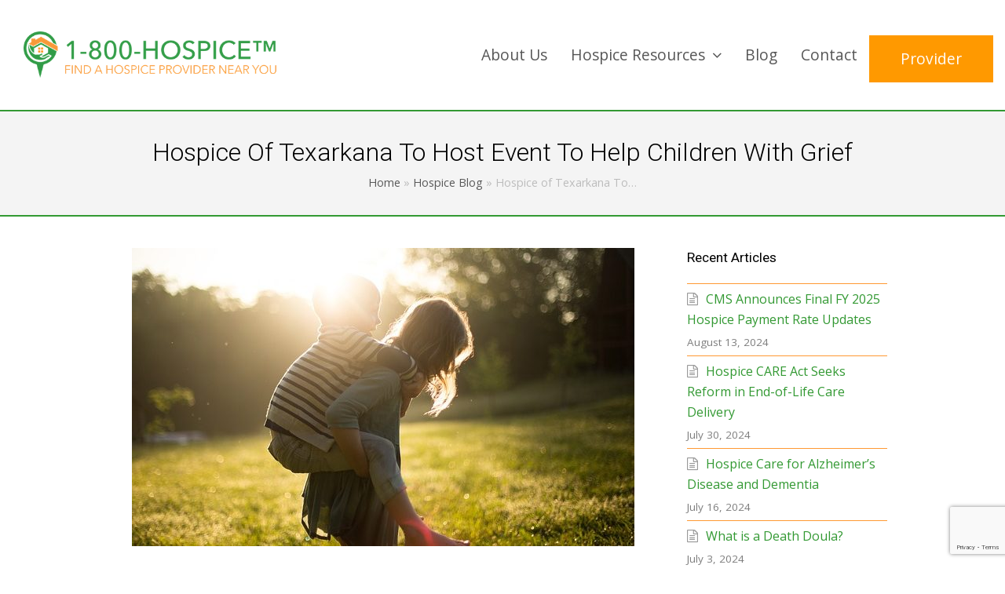

--- FILE ---
content_type: text/html; charset=UTF-8
request_url: https://www.1800hospice.com/end-of-life-care/hospice-of-texarkana/
body_size: 16373
content:
<!DOCTYPE html>
<html lang="en-US" itemscope itemtype="http://schema.org/WebPage">
<head>
<meta charset="UTF-8">
<link rel="profile" href="http://gmpg.org/xfn/11">
<meta name='robots' content='index, follow, max-image-preview:large, max-snippet:-1, max-video-preview:-1' />
<meta name="viewport" content="width=device-width, initial-scale=1">
<meta name="generator" content="Total WordPress Theme 4.6.1" />
<meta http-equiv="X-UA-Compatible" content="IE=edge" />

	<!-- This site is optimized with the Yoast SEO plugin v24.9 - https://yoast.com/wordpress/plugins/seo/ -->
	<title>Hospice of Texarkana To Host Event to Help Children With Grief</title>
	<meta name="description" content="The Hospice of Texarkana has created an event, called Good Grief Day, specifically to help children who are grieving from the loss of a loved one." />
	<link rel="canonical" href="https://www.1800hospice.com/end-of-life-care/hospice-of-texarkana/" />
	<meta property="og:locale" content="en_US" />
	<meta property="og:type" content="article" />
	<meta property="og:title" content="Hospice of Texarkana To Host Event to Help Children With Grief" />
	<meta property="og:description" content="The Hospice of Texarkana has created an event, called Good Grief Day, specifically to help children who are grieving from the loss of a loved one." />
	<meta property="og:url" content="https://www.1800hospice.com/end-of-life-care/hospice-of-texarkana/" />
	<meta property="og:site_name" content="1-800-HOSPICE™" />
	<meta property="article:publisher" content="http://facebook.com/1800hospice" />
	<meta property="article:published_time" content="2017-06-15T14:18:55+00:00" />
	<meta property="article:modified_time" content="2017-06-19T13:02:14+00:00" />
	<meta property="og:image" content="https://www.1800hospice.com/wp-content/uploads/2017/06/boy-1846236_640.jpg" />
	<meta property="og:image:width" content="640" />
	<meta property="og:image:height" content="426" />
	<meta property="og:image:type" content="image/jpeg" />
	<meta name="author" content="Christophe Adrien" />
	<meta name="twitter:card" content="summary_large_image" />
	<meta name="twitter:creator" content="@1800hospice" />
	<meta name="twitter:site" content="@1800hospice" />
	<meta name="twitter:label1" content="Written by" />
	<meta name="twitter:data1" content="Christophe Adrien" />
	<meta name="twitter:label2" content="Est. reading time" />
	<meta name="twitter:data2" content="3 minutes" />
	<script type="application/ld+json" class="yoast-schema-graph">{"@context":"https://schema.org","@graph":[{"@type":"Article","@id":"https://www.1800hospice.com/end-of-life-care/hospice-of-texarkana/#article","isPartOf":{"@id":"https://www.1800hospice.com/end-of-life-care/hospice-of-texarkana/"},"author":{"name":"Christophe Adrien","@id":"https://www.1800hospice.com/#/schema/person/fbb53194f884b9f2c3df651f75961fc9"},"headline":"Hospice of Texarkana To Host Event to Help Children With Grief","datePublished":"2017-06-15T14:18:55+00:00","dateModified":"2017-06-19T13:02:14+00:00","mainEntityOfPage":{"@id":"https://www.1800hospice.com/end-of-life-care/hospice-of-texarkana/"},"wordCount":564,"publisher":{"@id":"https://www.1800hospice.com/#organization"},"image":{"@id":"https://www.1800hospice.com/end-of-life-care/hospice-of-texarkana/#primaryimage"},"thumbnailUrl":"https://www.1800hospice.com/wp-content/uploads/2017/06/boy-1846236_640.jpg","articleSection":["end of life care"],"inLanguage":"en-US"},{"@type":"WebPage","@id":"https://www.1800hospice.com/end-of-life-care/hospice-of-texarkana/","url":"https://www.1800hospice.com/end-of-life-care/hospice-of-texarkana/","name":"Hospice of Texarkana To Host Event to Help Children With Grief","isPartOf":{"@id":"https://www.1800hospice.com/#website"},"primaryImageOfPage":{"@id":"https://www.1800hospice.com/end-of-life-care/hospice-of-texarkana/#primaryimage"},"image":{"@id":"https://www.1800hospice.com/end-of-life-care/hospice-of-texarkana/#primaryimage"},"thumbnailUrl":"https://www.1800hospice.com/wp-content/uploads/2017/06/boy-1846236_640.jpg","datePublished":"2017-06-15T14:18:55+00:00","dateModified":"2017-06-19T13:02:14+00:00","description":"The Hospice of Texarkana has created an event, called Good Grief Day, specifically to help children who are grieving from the loss of a loved one.","breadcrumb":{"@id":"https://www.1800hospice.com/end-of-life-care/hospice-of-texarkana/#breadcrumb"},"inLanguage":"en-US","potentialAction":[{"@type":"ReadAction","target":["https://www.1800hospice.com/end-of-life-care/hospice-of-texarkana/"]}]},{"@type":"ImageObject","inLanguage":"en-US","@id":"https://www.1800hospice.com/end-of-life-care/hospice-of-texarkana/#primaryimage","url":"https://www.1800hospice.com/wp-content/uploads/2017/06/boy-1846236_640.jpg","contentUrl":"https://www.1800hospice.com/wp-content/uploads/2017/06/boy-1846236_640.jpg","width":640,"height":426,"caption":"hospice of Texarkana Good Grief Day"},{"@type":"BreadcrumbList","@id":"https://www.1800hospice.com/end-of-life-care/hospice-of-texarkana/#breadcrumb","itemListElement":[{"@type":"ListItem","position":1,"name":"Home","item":"https://www.1800hospice.com/"},{"@type":"ListItem","position":2,"name":"Hospice Blog","item":"https://www.1800hospice.com/hospice-blog/"},{"@type":"ListItem","position":3,"name":"Hospice of Texarkana To&hellip;"}]},{"@type":"WebSite","@id":"https://www.1800hospice.com/#website","url":"https://www.1800hospice.com/","name":"1-800-HOSPICE™","description":"Hospice - Palliative Care - End-of-Life Care","publisher":{"@id":"https://www.1800hospice.com/#organization"},"potentialAction":[{"@type":"SearchAction","target":{"@type":"EntryPoint","urlTemplate":"https://www.1800hospice.com/?s={search_term_string}"},"query-input":{"@type":"PropertyValueSpecification","valueRequired":true,"valueName":"search_term_string"}}],"inLanguage":"en-US"},{"@type":"Organization","@id":"https://www.1800hospice.com/#organization","name":"1-800-HOSPICE™","url":"https://www.1800hospice.com/","logo":{"@type":"ImageObject","inLanguage":"en-US","@id":"https://www.1800hospice.com/#/schema/logo/image/","url":"https://www.1800hospice.com/wp-content/uploads/2017/06/1800HOSPICELOGOWIDE.png","contentUrl":"https://www.1800hospice.com/wp-content/uploads/2017/06/1800HOSPICELOGOWIDE.png","width":500,"height":93,"caption":"1-800-HOSPICE™"},"image":{"@id":"https://www.1800hospice.com/#/schema/logo/image/"},"sameAs":["http://facebook.com/1800hospice","https://x.com/1800hospice","http://pinterest.com/1800hospice","https://www.youtube.com/user/AllThingsHomeCare"]},{"@type":"Person","@id":"https://www.1800hospice.com/#/schema/person/fbb53194f884b9f2c3df651f75961fc9","name":"Christophe Adrien","image":{"@type":"ImageObject","inLanguage":"en-US","@id":"https://www.1800hospice.com/#/schema/person/image/","url":"https://secure.gravatar.com/avatar/680b66d4d7fafb1e794e23bb0d8c628e09a5be5904f34e6ddf9dfe486af0a207?s=96&d=mm&r=g","contentUrl":"https://secure.gravatar.com/avatar/680b66d4d7fafb1e794e23bb0d8c628e09a5be5904f34e6ddf9dfe486af0a207?s=96&d=mm&r=g","caption":"Christophe Adrien"},"url":"https://www.1800hospice.com/author/christophe/"}]}</script>
	<!-- / Yoast SEO plugin. -->


<link rel='dns-prefetch' href='//maps.googleapis.com' />
<link rel='dns-prefetch' href='//fonts.googleapis.com' />
<link rel="alternate" type="application/rss+xml" title="1-800-HOSPICE™ &raquo; Feed" href="https://www.1800hospice.com/feed/" />
<link rel="alternate" type="application/rss+xml" title="1-800-HOSPICE™ &raquo; Comments Feed" href="https://www.1800hospice.com/comments/feed/" />
<link rel="alternate" title="oEmbed (JSON)" type="application/json+oembed" href="https://www.1800hospice.com/wp-json/oembed/1.0/embed?url=https%3A%2F%2Fwww.1800hospice.com%2Fend-of-life-care%2Fhospice-of-texarkana%2F" />
<link rel="alternate" title="oEmbed (XML)" type="text/xml+oembed" href="https://www.1800hospice.com/wp-json/oembed/1.0/embed?url=https%3A%2F%2Fwww.1800hospice.com%2Fend-of-life-care%2Fhospice-of-texarkana%2F&#038;format=xml" />
<style id='wp-img-auto-sizes-contain-inline-css' type='text/css'>
img:is([sizes=auto i],[sizes^="auto," i]){contain-intrinsic-size:3000px 1500px}
/*# sourceURL=wp-img-auto-sizes-contain-inline-css */
</style>
<link rel='stylesheet' id='js_composer_front-css' href='https://www.1800hospice.com/wp-content/plugins/js_composer/assets/css/js_composer.min.css?ver=6.2.0' type='text/css' media='all' />
<style id='wp-block-library-inline-css' type='text/css'>
:root{--wp-block-synced-color:#7a00df;--wp-block-synced-color--rgb:122,0,223;--wp-bound-block-color:var(--wp-block-synced-color);--wp-editor-canvas-background:#ddd;--wp-admin-theme-color:#007cba;--wp-admin-theme-color--rgb:0,124,186;--wp-admin-theme-color-darker-10:#006ba1;--wp-admin-theme-color-darker-10--rgb:0,107,160.5;--wp-admin-theme-color-darker-20:#005a87;--wp-admin-theme-color-darker-20--rgb:0,90,135;--wp-admin-border-width-focus:2px}@media (min-resolution:192dpi){:root{--wp-admin-border-width-focus:1.5px}}.wp-element-button{cursor:pointer}:root .has-very-light-gray-background-color{background-color:#eee}:root .has-very-dark-gray-background-color{background-color:#313131}:root .has-very-light-gray-color{color:#eee}:root .has-very-dark-gray-color{color:#313131}:root .has-vivid-green-cyan-to-vivid-cyan-blue-gradient-background{background:linear-gradient(135deg,#00d084,#0693e3)}:root .has-purple-crush-gradient-background{background:linear-gradient(135deg,#34e2e4,#4721fb 50%,#ab1dfe)}:root .has-hazy-dawn-gradient-background{background:linear-gradient(135deg,#faaca8,#dad0ec)}:root .has-subdued-olive-gradient-background{background:linear-gradient(135deg,#fafae1,#67a671)}:root .has-atomic-cream-gradient-background{background:linear-gradient(135deg,#fdd79a,#004a59)}:root .has-nightshade-gradient-background{background:linear-gradient(135deg,#330968,#31cdcf)}:root .has-midnight-gradient-background{background:linear-gradient(135deg,#020381,#2874fc)}:root{--wp--preset--font-size--normal:16px;--wp--preset--font-size--huge:42px}.has-regular-font-size{font-size:1em}.has-larger-font-size{font-size:2.625em}.has-normal-font-size{font-size:var(--wp--preset--font-size--normal)}.has-huge-font-size{font-size:var(--wp--preset--font-size--huge)}.has-text-align-center{text-align:center}.has-text-align-left{text-align:left}.has-text-align-right{text-align:right}.has-fit-text{white-space:nowrap!important}#end-resizable-editor-section{display:none}.aligncenter{clear:both}.items-justified-left{justify-content:flex-start}.items-justified-center{justify-content:center}.items-justified-right{justify-content:flex-end}.items-justified-space-between{justify-content:space-between}.screen-reader-text{border:0;clip-path:inset(50%);height:1px;margin:-1px;overflow:hidden;padding:0;position:absolute;width:1px;word-wrap:normal!important}.screen-reader-text:focus{background-color:#ddd;clip-path:none;color:#444;display:block;font-size:1em;height:auto;left:5px;line-height:normal;padding:15px 23px 14px;text-decoration:none;top:5px;width:auto;z-index:100000}html :where(.has-border-color){border-style:solid}html :where([style*=border-top-color]){border-top-style:solid}html :where([style*=border-right-color]){border-right-style:solid}html :where([style*=border-bottom-color]){border-bottom-style:solid}html :where([style*=border-left-color]){border-left-style:solid}html :where([style*=border-width]){border-style:solid}html :where([style*=border-top-width]){border-top-style:solid}html :where([style*=border-right-width]){border-right-style:solid}html :where([style*=border-bottom-width]){border-bottom-style:solid}html :where([style*=border-left-width]){border-left-style:solid}html :where(img[class*=wp-image-]){height:auto;max-width:100%}:where(figure){margin:0 0 1em}html :where(.is-position-sticky){--wp-admin--admin-bar--position-offset:var(--wp-admin--admin-bar--height,0px)}@media screen and (max-width:600px){html :where(.is-position-sticky){--wp-admin--admin-bar--position-offset:0px}}

/*# sourceURL=wp-block-library-inline-css */
</style><style id='global-styles-inline-css' type='text/css'>
:root{--wp--preset--aspect-ratio--square: 1;--wp--preset--aspect-ratio--4-3: 4/3;--wp--preset--aspect-ratio--3-4: 3/4;--wp--preset--aspect-ratio--3-2: 3/2;--wp--preset--aspect-ratio--2-3: 2/3;--wp--preset--aspect-ratio--16-9: 16/9;--wp--preset--aspect-ratio--9-16: 9/16;--wp--preset--color--black: #000000;--wp--preset--color--cyan-bluish-gray: #abb8c3;--wp--preset--color--white: #ffffff;--wp--preset--color--pale-pink: #f78da7;--wp--preset--color--vivid-red: #cf2e2e;--wp--preset--color--luminous-vivid-orange: #ff6900;--wp--preset--color--luminous-vivid-amber: #fcb900;--wp--preset--color--light-green-cyan: #7bdcb5;--wp--preset--color--vivid-green-cyan: #00d084;--wp--preset--color--pale-cyan-blue: #8ed1fc;--wp--preset--color--vivid-cyan-blue: #0693e3;--wp--preset--color--vivid-purple: #9b51e0;--wp--preset--gradient--vivid-cyan-blue-to-vivid-purple: linear-gradient(135deg,rgb(6,147,227) 0%,rgb(155,81,224) 100%);--wp--preset--gradient--light-green-cyan-to-vivid-green-cyan: linear-gradient(135deg,rgb(122,220,180) 0%,rgb(0,208,130) 100%);--wp--preset--gradient--luminous-vivid-amber-to-luminous-vivid-orange: linear-gradient(135deg,rgb(252,185,0) 0%,rgb(255,105,0) 100%);--wp--preset--gradient--luminous-vivid-orange-to-vivid-red: linear-gradient(135deg,rgb(255,105,0) 0%,rgb(207,46,46) 100%);--wp--preset--gradient--very-light-gray-to-cyan-bluish-gray: linear-gradient(135deg,rgb(238,238,238) 0%,rgb(169,184,195) 100%);--wp--preset--gradient--cool-to-warm-spectrum: linear-gradient(135deg,rgb(74,234,220) 0%,rgb(151,120,209) 20%,rgb(207,42,186) 40%,rgb(238,44,130) 60%,rgb(251,105,98) 80%,rgb(254,248,76) 100%);--wp--preset--gradient--blush-light-purple: linear-gradient(135deg,rgb(255,206,236) 0%,rgb(152,150,240) 100%);--wp--preset--gradient--blush-bordeaux: linear-gradient(135deg,rgb(254,205,165) 0%,rgb(254,45,45) 50%,rgb(107,0,62) 100%);--wp--preset--gradient--luminous-dusk: linear-gradient(135deg,rgb(255,203,112) 0%,rgb(199,81,192) 50%,rgb(65,88,208) 100%);--wp--preset--gradient--pale-ocean: linear-gradient(135deg,rgb(255,245,203) 0%,rgb(182,227,212) 50%,rgb(51,167,181) 100%);--wp--preset--gradient--electric-grass: linear-gradient(135deg,rgb(202,248,128) 0%,rgb(113,206,126) 100%);--wp--preset--gradient--midnight: linear-gradient(135deg,rgb(2,3,129) 0%,rgb(40,116,252) 100%);--wp--preset--font-size--small: 13px;--wp--preset--font-size--medium: 20px;--wp--preset--font-size--large: 36px;--wp--preset--font-size--x-large: 42px;--wp--preset--spacing--20: 0.44rem;--wp--preset--spacing--30: 0.67rem;--wp--preset--spacing--40: 1rem;--wp--preset--spacing--50: 1.5rem;--wp--preset--spacing--60: 2.25rem;--wp--preset--spacing--70: 3.38rem;--wp--preset--spacing--80: 5.06rem;--wp--preset--shadow--natural: 6px 6px 9px rgba(0, 0, 0, 0.2);--wp--preset--shadow--deep: 12px 12px 50px rgba(0, 0, 0, 0.4);--wp--preset--shadow--sharp: 6px 6px 0px rgba(0, 0, 0, 0.2);--wp--preset--shadow--outlined: 6px 6px 0px -3px rgb(255, 255, 255), 6px 6px rgb(0, 0, 0);--wp--preset--shadow--crisp: 6px 6px 0px rgb(0, 0, 0);}:where(.is-layout-flex){gap: 0.5em;}:where(.is-layout-grid){gap: 0.5em;}body .is-layout-flex{display: flex;}.is-layout-flex{flex-wrap: wrap;align-items: center;}.is-layout-flex > :is(*, div){margin: 0;}body .is-layout-grid{display: grid;}.is-layout-grid > :is(*, div){margin: 0;}:where(.wp-block-columns.is-layout-flex){gap: 2em;}:where(.wp-block-columns.is-layout-grid){gap: 2em;}:where(.wp-block-post-template.is-layout-flex){gap: 1.25em;}:where(.wp-block-post-template.is-layout-grid){gap: 1.25em;}.has-black-color{color: var(--wp--preset--color--black) !important;}.has-cyan-bluish-gray-color{color: var(--wp--preset--color--cyan-bluish-gray) !important;}.has-white-color{color: var(--wp--preset--color--white) !important;}.has-pale-pink-color{color: var(--wp--preset--color--pale-pink) !important;}.has-vivid-red-color{color: var(--wp--preset--color--vivid-red) !important;}.has-luminous-vivid-orange-color{color: var(--wp--preset--color--luminous-vivid-orange) !important;}.has-luminous-vivid-amber-color{color: var(--wp--preset--color--luminous-vivid-amber) !important;}.has-light-green-cyan-color{color: var(--wp--preset--color--light-green-cyan) !important;}.has-vivid-green-cyan-color{color: var(--wp--preset--color--vivid-green-cyan) !important;}.has-pale-cyan-blue-color{color: var(--wp--preset--color--pale-cyan-blue) !important;}.has-vivid-cyan-blue-color{color: var(--wp--preset--color--vivid-cyan-blue) !important;}.has-vivid-purple-color{color: var(--wp--preset--color--vivid-purple) !important;}.has-black-background-color{background-color: var(--wp--preset--color--black) !important;}.has-cyan-bluish-gray-background-color{background-color: var(--wp--preset--color--cyan-bluish-gray) !important;}.has-white-background-color{background-color: var(--wp--preset--color--white) !important;}.has-pale-pink-background-color{background-color: var(--wp--preset--color--pale-pink) !important;}.has-vivid-red-background-color{background-color: var(--wp--preset--color--vivid-red) !important;}.has-luminous-vivid-orange-background-color{background-color: var(--wp--preset--color--luminous-vivid-orange) !important;}.has-luminous-vivid-amber-background-color{background-color: var(--wp--preset--color--luminous-vivid-amber) !important;}.has-light-green-cyan-background-color{background-color: var(--wp--preset--color--light-green-cyan) !important;}.has-vivid-green-cyan-background-color{background-color: var(--wp--preset--color--vivid-green-cyan) !important;}.has-pale-cyan-blue-background-color{background-color: var(--wp--preset--color--pale-cyan-blue) !important;}.has-vivid-cyan-blue-background-color{background-color: var(--wp--preset--color--vivid-cyan-blue) !important;}.has-vivid-purple-background-color{background-color: var(--wp--preset--color--vivid-purple) !important;}.has-black-border-color{border-color: var(--wp--preset--color--black) !important;}.has-cyan-bluish-gray-border-color{border-color: var(--wp--preset--color--cyan-bluish-gray) !important;}.has-white-border-color{border-color: var(--wp--preset--color--white) !important;}.has-pale-pink-border-color{border-color: var(--wp--preset--color--pale-pink) !important;}.has-vivid-red-border-color{border-color: var(--wp--preset--color--vivid-red) !important;}.has-luminous-vivid-orange-border-color{border-color: var(--wp--preset--color--luminous-vivid-orange) !important;}.has-luminous-vivid-amber-border-color{border-color: var(--wp--preset--color--luminous-vivid-amber) !important;}.has-light-green-cyan-border-color{border-color: var(--wp--preset--color--light-green-cyan) !important;}.has-vivid-green-cyan-border-color{border-color: var(--wp--preset--color--vivid-green-cyan) !important;}.has-pale-cyan-blue-border-color{border-color: var(--wp--preset--color--pale-cyan-blue) !important;}.has-vivid-cyan-blue-border-color{border-color: var(--wp--preset--color--vivid-cyan-blue) !important;}.has-vivid-purple-border-color{border-color: var(--wp--preset--color--vivid-purple) !important;}.has-vivid-cyan-blue-to-vivid-purple-gradient-background{background: var(--wp--preset--gradient--vivid-cyan-blue-to-vivid-purple) !important;}.has-light-green-cyan-to-vivid-green-cyan-gradient-background{background: var(--wp--preset--gradient--light-green-cyan-to-vivid-green-cyan) !important;}.has-luminous-vivid-amber-to-luminous-vivid-orange-gradient-background{background: var(--wp--preset--gradient--luminous-vivid-amber-to-luminous-vivid-orange) !important;}.has-luminous-vivid-orange-to-vivid-red-gradient-background{background: var(--wp--preset--gradient--luminous-vivid-orange-to-vivid-red) !important;}.has-very-light-gray-to-cyan-bluish-gray-gradient-background{background: var(--wp--preset--gradient--very-light-gray-to-cyan-bluish-gray) !important;}.has-cool-to-warm-spectrum-gradient-background{background: var(--wp--preset--gradient--cool-to-warm-spectrum) !important;}.has-blush-light-purple-gradient-background{background: var(--wp--preset--gradient--blush-light-purple) !important;}.has-blush-bordeaux-gradient-background{background: var(--wp--preset--gradient--blush-bordeaux) !important;}.has-luminous-dusk-gradient-background{background: var(--wp--preset--gradient--luminous-dusk) !important;}.has-pale-ocean-gradient-background{background: var(--wp--preset--gradient--pale-ocean) !important;}.has-electric-grass-gradient-background{background: var(--wp--preset--gradient--electric-grass) !important;}.has-midnight-gradient-background{background: var(--wp--preset--gradient--midnight) !important;}.has-small-font-size{font-size: var(--wp--preset--font-size--small) !important;}.has-medium-font-size{font-size: var(--wp--preset--font-size--medium) !important;}.has-large-font-size{font-size: var(--wp--preset--font-size--large) !important;}.has-x-large-font-size{font-size: var(--wp--preset--font-size--x-large) !important;}
/*# sourceURL=global-styles-inline-css */
</style>

<style id='classic-theme-styles-inline-css' type='text/css'>
/*! This file is auto-generated */
.wp-block-button__link{color:#fff;background-color:#32373c;border-radius:9999px;box-shadow:none;text-decoration:none;padding:calc(.667em + 2px) calc(1.333em + 2px);font-size:1.125em}.wp-block-file__button{background:#32373c;color:#fff;text-decoration:none}
/*# sourceURL=/wp-includes/css/classic-themes.min.css */
</style>
<link rel='stylesheet' id='wpex-style-css' href='https://www.1800hospice.com/wp-content/themes/Total/style.css?ver=4.6.1' type='text/css' media='all' />
<link rel='stylesheet' id='wpex-google-font-open-sans-css' href='//fonts.googleapis.com/css?family=Open+Sans:100,200,300,400,500,600,700,800,900,100i,200i,300i,400i,500i,600i,700i,800i,900i&#038;subset=latin' type='text/css' media='all' />
<link rel='stylesheet' id='wpex-google-font-roboto-css' href='//fonts.googleapis.com/css?family=Roboto:100,200,300,400,500,600,700,800,900,100i,200i,300i,400i,500i,600i,700i,800i,900i&#038;subset=latin' type='text/css' media='all' />
<link rel='stylesheet' id='wpex-visual-composer-css' href='https://www.1800hospice.com/wp-content/themes/Total/assets/css/wpex-visual-composer.css?ver=4.6.1' type='text/css' media='all' />
<link rel='stylesheet' id='wpex-visual-composer-extend-css' href='https://www.1800hospice.com/wp-content/themes/Total/assets/css/wpex-visual-composer-extend.css?ver=4.6.1' type='text/css' media='all' />
<link rel='stylesheet' id='wpex-responsive-css' href='https://www.1800hospice.com/wp-content/themes/Total/assets/css/wpex-responsive.css?ver=4.6.1' type='text/css' media='all' />
<script type="text/javascript" src="https://www.1800hospice.com/wp-includes/js/jquery/jquery.min.js?ver=3.7.1" id="jquery-core-js"></script>
<script type="text/javascript" src="https://www.1800hospice.com/wp-includes/js/jquery/jquery-migrate.min.js?ver=3.4.1" id="jquery-migrate-js"></script>
<link rel="https://api.w.org/" href="https://www.1800hospice.com/wp-json/" /><link rel="alternate" title="JSON" type="application/json" href="https://www.1800hospice.com/wp-json/wp/v2/posts/277871" /><link rel="EditURI" type="application/rsd+xml" title="RSD" href="https://www.1800hospice.com/xmlrpc.php?rsd" />

<link rel='shortlink' href='https://www.1800hospice.com/?p=277871' />
<!-- SLP Custom CSS -->
<style type="text/css">
div#map.slp_map {
width:100%;
height:480px;
}
div#slp_tagline {
width:100%;
}
</style>

<link rel="icon" href="https://www.1800hospice.com/wp-content/uploads/2017/06/1800HOSPICELOGO-copy-e1497284934163.png" sizes="32x32"><link rel="shortcut icon" href="https://www.1800hospice.com/wp-content/uploads/2017/06/1800HOSPICELOGO-copy-e1497284934163.png"><meta name="wot-verification" content="d3086778177fa6d35e48"/><noscript><style type="text/css">body .wpex-vc-row-stretched, body .vc_row-o-full-height { visibility: visible; }</style></noscript>		<style type="text/css" id="wp-custom-css">
			.home-input{font-size:1.5em !important;border-radius:50px !important;height:75px;width:365px;padding-left:25px !important}.home-btn{font-size:1.5em !important;text-transform:uppercase;height:75px;border-radius:50px !important;padding:0 50px !important}.vc_btn3.vc_btn3-size-lg{font-size:24px;font-weight:bold}.provider{background-color:#f90;padding:5px 25px}.provider:hover{background-color:#e08700}.provider a span{color:#fff !important}@media only screen and ( max-width:960px ){.home-input{float:none}.home-btn{float:none;margin-top:15px !important}}		</style>
		<noscript><style> .wpb_animate_when_almost_visible { opacity: 1; }</style></noscript><style type="text/css" data-type="wpex-css" id="wpex-css">/*ACCENT COLOR*/.wpex-carousel-woocommerce .wpex-carousel-entry-details,a,.wpex-accent-color,#site-navigation .dropdown-menu a:hover,#site-navigation .dropdown-menu >.current-menu-item >a,#site-navigation .dropdown-menu >.current-menu-parent >a,h1 a:hover,h2 a:hover,a:hover h2,h3 a:hover,h4 a:hover,h5 a:hover,h6 a:hover,.entry-title a:hover,.modern-menu-widget a:hover,.theme-button.outline,.theme-button.clean{color:#339933}.vcex-skillbar-bar,.vcex-icon-box.style-five.link-wrap:hover,.vcex-icon-box.style-four.link-wrap:hover,.vcex-recent-news-date span.month,.vcex-pricing.featured .vcex-pricing-header,.vcex-testimonials-fullslider .sp-button:hover,.vcex-testimonials-fullslider .sp-selected-button,.vcex-social-links a:hover,.vcex-testimonials-fullslider.light-skin .sp-button:hover,.vcex-testimonials-fullslider.light-skin .sp-selected-button,.vcex-divider-dots span,.vcex-testimonials-fullslider .sp-button.sp-selected-button,.vcex-testimonials-fullslider .sp-button:hover,.wpex-accent-bg,.post-edit a,.background-highlight,input[type="submit"],.theme-button,button,.theme-button.outline:hover,.active .theme-button,.theme-button.active,#main .tagcloud a:hover,.post-tags a:hover,.wpex-carousel .owl-dot.active,.wpex-carousel .owl-prev,.wpex-carousel .owl-next,body #header-two-search #header-two-search-submit,#site-navigation .menu-button >a >span.link-inner,.modern-menu-widget li.current-menu-item a,#sidebar .widget_nav_menu .current-menu-item >a,.widget_nav_menu_accordion .widget_nav_menu .current-menu-item >a,#wp-calendar caption,#wp-calendar tbody td:hover a,.navbar-style-six .dropdown-menu >.current-menu-item >a,.navbar-style-six .dropdown-menu >.current-menu-parent >a,#wpex-sfb-l,#wpex-sfb-r,#wpex-sfb-t,#wpex-sfb-b,#site-scroll-top:hover{background-color:#339933}.vcex-heading-bottom-border-w-color .vcex-heading-inner{border-bottom-color:#339933}.wpb_tabs.tab-style-alternative-two .wpb_tabs_nav li.ui-tabs-active a{border-bottom-color:#339933}.theme-button.outline{border-color:#339933}#searchform-dropdown{border-color:#339933}.toggle-bar-btn:hover{border-top-color:#339933;border-right-color:#339933}body #site-navigation-wrap.nav-dropdown-top-border .dropdown-menu >li >ul{border-top-color:#339933}.theme-heading.border-w-color span.text{border-bottom-color:#339933}/*ACCENT HOVER COLOR*/.post-edit a:hover,.theme-button:hover,input[type="submit"]:hover,button:hover,.wpex-carousel .owl-prev:hover,.wpex-carousel .owl-next:hover,#site-navigation .menu-button >a >span.link-inner:hover{background-color:#339933}/*BORDER COLOR*//*BORDER COLOR*/.theme-heading span.text:after,#comments .comment-body,.centered-minimal-page-header,.theme-heading.border-w-color,#top-bar-wrap,.blog-entry.large-image-entry-style,.blog-entry.grid-entry-style .blog-entry-inner,.entries.left-thumbs .blog-entry.thumbnail-entry-style,.cpt-entry.span_1_of_1,ul .page-numbers a,a.page-numbers,span.page-numbers,.post-pagination,#main .wpex-widget-recent-posts-li:first-child,#main .widget_categories li:first-child,#main .widget_recent_entries li:first-child,#main .widget_archive li:first-child,#main .widget_recent_comments li:first-child,#main .widget_product_categories li:first-child,#main .widget_layered_nav li:first-child,#main .widget-recent-posts-icons li:first-child,#main .site-footer .widget_nav_menu li:first-child,#main .wpex-widget-recent-posts-li,#main .widget_categories li,#main .widget_recent_entries li,#main .widget_archive li,#main .widget_recent_comments li,#main .widget_product_categories li,#main .widget_layered_nav li,#main .widget-recent-posts-icons li,#main .site-footer .widget_nav_menu li,.modern-menu-widget,.modern-menu-widget li,.modern-menu-widget li ul,#sidebar .widget_nav_menu a,#sidebar .widget_nav_menu ul >li:first-child >a,.widget_nav_menu_accordion .widget_nav_menu a,.widget_nav_menu_accordion .widget_nav_menu ul >li:first-child >a,.vcex-divider-solid,.vcex-blog-entry-details,.theme-button.minimal-border,.vcex-login-form,.vcex-recent-news-entry{border-color:#ff9933}/*VC META CSS*/.vc_custom_1494511487151{background-color:#c9c9c9 !important}/*TYPOGRAPHY*/body{font-family:"Open Sans";font-size:16px}#site-navigation .dropdown-menu a{font-size:1.2em;letter-spacing:0}h1,h2,h3,h4,h5,h6,.theme-heading,.page-header-title,.heading-typography,.widget-title,.wpex-widget-recent-posts-title,.comment-reply-title,.vcex-heading,.entry-title,.sidebar-box .widget-title,.search-entry h2{font-family:"Roboto";font-weight:300;text-transform:capitalize}.sidebar-box .widget-title{font-weight:400}/*Shrink Fixed header*/.shrink-sticky-header #site-logo img{max-height:60px !important}.sticky-header-shrunk #site-header-inner{height:70px}.shrink-sticky-header.sticky-header-shrunk .navbar-style-five .dropdown-menu >li >a{height:50px}.shrink-sticky-header.sticky-header-shrunk #site-logo img{max-height:50px !important}/*Logo Height*/#site-logo img{max-height:50px}/*CUSTOMIZER STYLING*/.site-breadcrumbs a{color:#585858}.page-header.wpex-supports-mods{padding-top:30px;padding-bottom:30px;background-color:#f4f4f4;border-top-color:#339933;border-bottom-color:#339933;border-width:2px}.page-header.wpex-supports-mods .page-header-title{color:#000000}.site-content input[type="date"],.site-content input[type="time"],.site-content input[type="datetime-local"],.site-content input[type="week"],.site-content input[type="month"],.site-content input[type="text"],.site-content input[type="email"],.site-content input[type="url"],.site-content input[type="password"],.site-content input[type="search"],.site-content input[type="tel"],.site-content input[type="number"],.site-content textarea{border-radius:10px;-webkit-border-radius:10px;border-color:#5b5b5b;border-width:2px;color:#339933}.theme-button,input[type="submit"],button,#site-navigation .menu-button >a >span.link-inner{background:#ff9933}.theme-button:hover,input[type="submit"]:hover,button:hover,#site-navigation .menu-button >a:hover >span.link-inner{background:#ff9933}#top-bar-wrap{background-color:#339933;border-color:#339933;color:#ffffff}.wpex-top-bar-sticky{background-color:#339933}#top-bar-content strong{color:#ffffff}#top-bar-social a.wpex-social-btn-no-style{color:#c9e0ba}#top-bar-social a.wpex-social-btn-no-style:hover{color:#ffffff}#site-header #site-header-inner{padding-top:40px}#site-header.overlay-header #site-header-inner{padding-top:40px;padding-bottom:40px}#site-header-inner{padding-bottom:40px}#site-logo a.site-logo-text:hover{color:#a5a5a5}#site-logo-fa-icon{margin-right:10px}.wpex-sticky-header-holder.is-sticky #site-header{opacity:0.95}#site-header #site-navigation .dropdown-menu ul >li >a:hover{background-color:#ffffff}#sidebar{padding:0 0 0 0}#footer-bottom{background:#494949}.vc_column-inner{margin-bottom:40px}</style></head>

<body class="wp-singular post-template-default single single-post postid-277871 single-format-standard wp-custom-logo wp-theme-Total wpex-theme wpex-responsive full-width-main-layout no-composer wpex-live-site content-right-sidebar has-sidebar post-in-category-end-of-life-care has-breadcrumbs sidebar-widget-icons hasnt-overlay-header wpex-mobile-toggle-menu-icon_buttons_under_logo has-mobile-menu wpex-share-p-horizontal wpb-js-composer js-comp-ver-6.2.0 vc_responsive">

	
<a href="#content" class="skip-to-content">skip to Main Content</a><span data-ls_id="#site_top"></span>
	<div id="outer-wrap" class="clr">

		
		<div id="wrap" class="clr">

			

<header id="site-header" class="header-one wpex-full-width fixed-scroll shrink-sticky-header dyn-styles clr" itemscope="itemscope" itemtype="http://schema.org/WPHeader">

	
	<div id="site-header-inner" class="container clr">

		
<div id="site-logo" class="site-branding clr header-one-logo">
	<div id="site-logo-inner" class="clr"><a href="https://www.1800hospice.com/" rel="home" class="main-logo"><img src="https://www.1800hospice.com/wp-content/uploads/2017/06/1800HOSPICELOGOWIDE.png" alt="1-800-HOSPICE™" class="logo-img" data-no-retina="data-no-retina" height="50" /></a></div>
</div>
	
	<div id="site-navigation-wrap" class="navbar-style-one wpex-dropdowns-caret clr">

		<nav id="site-navigation" class="navigation main-navigation clr" itemscope="itemscope" itemtype="http://schema.org/SiteNavigationElement">

			
				<ul id="menu-1800home" class="dropdown-menu sf-menu"><li id="menu-item-276876" class="menu-item menu-item-type-post_type menu-item-object-page menu-item-276876"><a href="https://www.1800hospice.com/about/"><span class="link-inner">About Us</span></a></li>
<li id="menu-item-277368" class="menu-item menu-item-type-post_type menu-item-object-page menu-item-has-children dropdown menu-item-277368"><a href="https://www.1800hospice.com/hospice-care/"><span class="link-inner">Hospice Resources <span class="nav-arrow top-level fa fa-angle-down"></span></span></a>
<ul class="sub-menu">
	<li id="menu-item-278001" class="menu-item menu-item-type-post_type menu-item-object-page menu-item-278001"><a href="https://www.1800hospice.com/what-is-hospice/"><span class="link-inner">What is Hospice?</span></a></li>
	<li id="menu-item-278004" class="menu-item menu-item-type-post_type menu-item-object-page menu-item-278004"><a href="https://www.1800hospice.com/palliative-care/"><span class="link-inner">What is Palliative Care?</span></a></li>
	<li id="menu-item-277998" class="menu-item menu-item-type-post_type menu-item-object-page menu-item-277998"><a href="https://www.1800hospice.com/who-pays-for-hospice/"><span class="link-inner">Who Pays For Hospice?</span></a></li>
</ul>
</li>
<li id="menu-item-276877" class="menu-item menu-item-type-post_type menu-item-object-page current_page_parent menu-item-276877"><a href="https://www.1800hospice.com/hospice-blog/"><span class="link-inner">Blog</span></a></li>
<li id="menu-item-276878" class="menu-item menu-item-type-post_type menu-item-object-page menu-item-276878"><a href="https://www.1800hospice.com/contact/"><span class="link-inner">Contact</span></a></li>
<li id="menu-item-278183" class="provider menu-item menu-item-type-post_type menu-item-object-page menu-item-278183"><a href="https://www.1800hospice.com/provider/"><span class="link-inner">Provider</span></a></li>
</ul>
			
		</nav><!-- #site-navigation -->

	</div><!-- #site-navigation-wrap -->

	

<div id="mobile-menu" class="clr wpex-mobile-menu-toggle wpex-hidden"><a href="#" class="mobile-menu-toggle"><span class="wpex-bars" aria-hidden="true"><span></span></span><span class="screen-reader-text">Open Mobile Menu</span></a></div>
	</div><!-- #site-header-inner -->

	
</header><!-- #header -->


			
			<main id="main" class="site-main clr">

				

<header class="page-header centered-minimal-page-header wpex-supports-mods">
	
		
	<div class="page-header-inner container clr">
		<h1 class="page-header-title wpex-clr" itemprop="headline"><span>Hospice of Texarkana To Host Event to Help Children With Grief</span></h1><nav class="site-breadcrumbs wpex-clr hidden-phone position-under-title"><span class="breadcrumb-trail"><span><span><a href="https://www.1800hospice.com/">Home</a></span> &raquo; <span><a href="https://www.1800hospice.com/hospice-blog/">Hospice Blog</a></span> &raquo; <span class="breadcrumb_last" aria-current="page">Hospice of Texarkana To&hellip;</span></span></span></nav>	</div><!-- .page-header-inner -->

	
</header><!-- .page-header -->


	<div id="content-wrap" class="container clr">

		
		<div id="primary" class="content-area clr">

			
			<div id="content" class="site-content clr">

				
				
<article id="single-blocks" class="single-blog-article clr">

	
	<div id="post-media" class="clr">

		
			<img src="https://www.1800hospice.com/wp-content/uploads/2017/06/boy-1846236_640-640x380.jpg" width="640" height="380" itemprop="image" alt="Hospice Of Texarkana To Host Event To Help Children With Grief" data-no-retina="" />			
		
		
	</div><!-- #post-media -->


<header class="single-blog-header clr">
	<h1 class="single-post-title entry-title" itemprop="headline">Hospice of Texarkana To Host Event to Help Children With Grief</h1>
</header>
<ul class="meta clr">

	
		
			<li class="meta-date"><span class="fa fa-clock-o" aria-hidden="true"></span><time class="updated" datetime="2017-06-15" itemprop="datePublished" pubdate>June 15, 2017</time></li>

		
	
		
			<li class="meta-author"><span class="fa fa-user" aria-hidden="true"></span><span class="vcard author" itemprop="name"><span class="fn"><a href="https://www.1800hospice.com/author/christophe/" title="Posts by Christophe Adrien" rel="author" itemprop="author" itemscope="itemscope" itemtype="http://schema.org/Person">Christophe Adrien</a></span></span></li>

		
	
		
			<li class="meta-category"><span class="fa fa-folder-o" aria-hidden="true"></span><a href="https://www.1800hospice.com/category/end-of-life-care/" title="end of life care" class="term-577">end of life care</a></li>

		
	
		
			
		
	
</ul><!-- .meta -->
<div class="single-blog-content entry clr" itemprop="text"><p>The loss of a loved one is a difficult and profoundly impactful event. Grief may take months, even years, to fully run its course. No matter how well we deal with it, feelings of grief tend to linger the rest of our lives. While adults struggle to cope with grief, children are particularly vulnerable to its potential ill effects. Children are simply less well equipped to handle the loss of a loved one. With this in mind, the Hospice of Texarkana has created an event, called <a href="http://www.hospiceoftexarkana.org">Good Grief Day</a>, specifically to help children who are grieving.</p>
<h2>Good Grief Day at Hospice of Texarkana</h2>
<p>The event, planned for June 16, 2017, will host a variety of engaging activities designed to help children recognize signs of grief and teach them how to cope with these emotions in a healthy way. Grief takes many forms and may result from a variety of events. The death of a loved one is the primary cause, but other life events, such as divorce, a major move, or the absence of a parent due to military service or incarceration can all trigger feelings of grief. Children experiencing grief from any of these life events are welcome to the event.</p>
<p>&#8220;They&#8217;re here and they see that other children are kind of in the same boat they&#8217;re in. For kids that&#8217;s so important that they don&#8217;t feel like they stick out like a sore thumb, or feel like other children are not going through the same things they are,&#8221; said Amy Mohon, Hospice of Texarkana Director of Social Services, to <a href="https://www.ktbs.com/news/hospice-of-texarkana-wants-to-help-children-experiencing-grief/article_4ed82708-4fbc-11e7-8595-f7deb058726f.html">local station KTBS</a>.</p>
<p><a href="https://www.1800hospice.com/contact"><img fetchpriority="high" decoding="async" class="aligncenter wp-image-277818 size-full" src="https://www.1800hospice.com/wp-content/uploads/2017/06/BANNER1.jpg" alt="hospice referral" width="500" height="100" srcset="https://www.1800hospice.com/wp-content/uploads/2017/06/BANNER1.jpg 500w, https://www.1800hospice.com/wp-content/uploads/2017/06/BANNER1-300x60.jpg 300w" sizes="(max-width: 500px) 100vw, 500px" /></a></p>
<h2>Grief counseling is an important part of hospice.</h2>
<p>When most people think of hospice, they think of the patient approaching their final days and moments. Hospices, however, also focus on the families of their patients. The loss of a loved one can be a deeply traumatizing event. Part of the prerogative of hospice is to help families cope with the loss of a loved one through counseling and follow up. Long after the patient has passed, hospices will continue to offer grief counseling to family members for whatever length of time it takes for them to learn how to cope with grief in a healthy way.</p>
<p>“My husband passed away 4 months ago and hospice still calls on me once a month,” a family member of a hospice patient told 1-800-HOSPICE™.</p>
<h2>Hospices want to help the local community.</h2>
<p>The focus on life is what makes hospice a truly special service. Many hospices, however, will admit that <a href="https://www.1800hospice.com/end-of-life-care/childrens-hospice-minnesota/">more needs to be done to focus on children</a>. This is precisely what Hospice of Texarkana aims to accomplish through their Good Grief Day event. Grieving children require special attention. They need to know they are not alone and they need more help to cope with feelings of grief. Friday’s event expects around 25 participants to attend.</p>
<p>Hospices like the Hospice of Texarkana have a vested interest in helping their community. That’s why Friday’s event will be entirely free. It is a public service to help the local community. They are not alone. Hospices across the country regularly host community events to raise awareness for hospice and to improve the lives of the men and women who live and work in their communities.</p>
<p><!-- Begin MailChimp Signup Form --></p>
<div id="mc_embed_signup">
<form action="//1800homecare.us14.list-manage.com/subscribe/post?u=685fb28c315da54e6c2e1fdf9&amp;id=6cab5367af" method="post" id="mc-embedded-subscribe-form" name="mc-embedded-subscribe-form" class="validate" target="_blank" novalidate>
<div id="mc_embed_signup_scroll">
<h2>Enjoy our articles? Join our Newsletter!</h2>
<div class="indicates-required"><span class="asterisk">*</span> indicates required</div>
<div class="mc-field-group">
	<label for="mce-EMAIL">Email Address  <span class="asterisk">*</span><br />
</label><br />
	<input type="email" value="" name="EMAIL" class="required email" id="mce-EMAIL">
</div>
<div id="mce-responses" class="clear">
<div class="response" id="mce-error-response" style="display:none"></div>
<div class="response" id="mce-success-response" style="display:none"></div></div>
<p>    <!-- real people should not fill this in and expect good things - do not remove this or risk form bot signups--></p>
<div style="position: absolute; left: -5000px;" aria-hidden="true"><input type="text" name="b_685fb28c315da54e6c2e1fdf9_6cab5367af" tabindex="-1" value=""></div>
<div class="clear"><input type="submit" value="Subscribe" name="subscribe" id="mc-embedded-subscribe" class="button"></div></div>
</form>
</div>
<p><!--End mc_embed_signup--></p>
</div>

<div class="wpex-social-share position-horizontal style-flat" data-source="https%3A%2F%2Fwww.1800hospice.com%2F" data-url="https%3A%2F%2Fwww.1800hospice.com%2Fend-of-life-care%2Fhospice-of-texarkana" data-title="Hospice of Texarkana To Host Event to Help Children With Grief" data-image="https%3A%2F%2Fwww.1800hospice.com%2Fwp-content%2Fuploads%2F2017%2F06%2Fboy-1846236_640.jpg" data-summary="The%20loss%20of%20a%20loved%20one%20is%20a%20difficult%20and%20profoundly%20impactful%20event.%20Grief%20may%20take%20months%2C%20even%20years%2C%20to%20fully%20run%20its%20course.%20No%20matter%20how%20well%20we%20deal" data-email-subject="I wanted you to see this link" data-email-body="I wanted you to see this link https%3A%2F%2Fwww.1800hospice.com%2Fend-of-life-care%2Fhospice-of-texarkana" data-specs="menubar=no,toolbar=no,resizable=yes,scrollbars=yes,height=600,width=600"><div class="theme-heading  social-share-title"><span class="text">Share This</span></div><ul class="clr"><li class="wpex-twitter"><a role="button" tabindex="1"><span class="fa fa-twitter" aria-hidden="true"></span><span class="wpex-label">Tweet</span></a></li><li class="wpex-facebook"><a role="button" tabindex="1"><span class="fa fa-facebook" aria-hidden="true"></span><span class="wpex-label">Share</span></a></li><li class="wpex-googleplus"><a role="button" tabindex="1"><span class="fa fa-google-plus" aria-hidden="true"></span><span class="wpex-label">Plus one</span></a></li><li class="wpex-linkedin"><a role="button" tabindex="1"><span class="fa fa-linkedin" aria-hidden="true"></span><span class="wpex-label">Share</span></a></li><li class="wpex-email"><a role="button" tabindex="1"><span class="fa fa-envelope" aria-hidden="true"></span><span class="wpex-label">Email</span></a></li></ul></div>
	<div class="related-posts clr">

		<div class="theme-heading  related-posts-title"><span class="text">Related Posts</span></div>
		<div class="wpex-row clr">
														
<article class="related-post clr nr-col span_1_of_3 col-1 post-277556 post type-post status-publish format-standard has-post-thumbnail hentry category-end-of-life-care tag-end-of-life-care tag-hospice tag-palliative-care entry has-media">

	
		<figure class="related-post-figure clr ">
			<a href="https://www.1800hospice.com/end-of-life-care/hospice-at-home/" title="Hospice at Home: What You Need to Know" rel="bookmark" class="related-post-thumb">
				<img src="https://www.1800hospice.com/wp-content/uploads/2016/11/hospice-1761276_640-640x380.jpg" width="640" height="380" alt="Hospice At Home" data-no-retina="" />											</a>
					</figure>

	
	
		<div class="related-post-content clr">
			<h4 class="related-post-title entry-title">
				<a href="https://www.1800hospice.com/end-of-life-care/hospice-at-home/" rel="bookmark">Hospice at Home: What You Need to Know</a>
			</h4><!-- .related-post-title -->
			<div class="related-post-excerpt clr">
				<p>When you think of hospice, what comes to mind? Do you imagine terminally ill patients&hellip;</p>			</div><!-- related-post-excerpt -->
		</div><!-- .related-post-content -->

	
</article><!-- .related-post -->															
<article class="related-post clr nr-col span_1_of_3 col-2 post-277875 post type-post status-publish format-standard has-post-thumbnail hentry category-end-of-life-care entry has-media">

	
		<figure class="related-post-figure clr ">
			<a href="https://www.1800hospice.com/end-of-life-care/end-of-life-options-act/" title="End of Life Options Act Reintroduced in Massachusetts" rel="bookmark" class="related-post-thumb">
				<img src="https://www.1800hospice.com/wp-content/uploads/2017/06/stethoscope-840125_640-2-640x380.jpg" width="640" height="380" alt="The End Of Life Options Act Allows Physician Assisted Suicide In Massachusetts." data-no-retina="" />											</a>
					</figure>

	
	
		<div class="related-post-content clr">
			<h4 class="related-post-title entry-title">
				<a href="https://www.1800hospice.com/end-of-life-care/end-of-life-options-act/" rel="bookmark">End of Life Options Act Reintroduced in Massachusetts</a>
			</h4><!-- .related-post-title -->
			<div class="related-post-excerpt clr">
				<p>Five years ago, voters turned down a ballot measure to legalize physician assisted suicide in&hellip;</p>			</div><!-- related-post-excerpt -->
		</div><!-- .related-post-content -->

	
</article><!-- .related-post -->															
<article class="related-post clr nr-col span_1_of_3 col-3 post-277652 post type-post status-publish format-standard has-post-thumbnail hentry category-end-of-life-care entry has-media">

	
		<figure class="related-post-figure clr ">
			<a href="https://www.1800hospice.com/end-of-life-care/medicare-hospice-care/" title="Will Medicare Pay for My Hospice Care?" rel="bookmark" class="related-post-thumb">
				<img src="https://www.1800hospice.com/wp-content/uploads/2012/06/how-to-chose-a-home-care-agency.jpg" width="387" height="260" alt="Will Medicare Pay For My Hospice Care?" data-no-retina="" />											</a>
					</figure>

	
	
		<div class="related-post-content clr">
			<h4 class="related-post-title entry-title">
				<a href="https://www.1800hospice.com/end-of-life-care/medicare-hospice-care/" rel="bookmark">Will Medicare Pay for My Hospice Care?</a>
			</h4><!-- .related-post-title -->
			<div class="related-post-excerpt clr">
				<p>Have you or a loved one been diagnosed with a life-limiting illness? If so, then&hellip;</p>			</div><!-- related-post-excerpt -->
		</div><!-- .related-post-content -->

	
</article><!-- .related-post -->									</div><!-- .wpex-row -->

	</div><!-- .related-posts -->


 
</article><!-- #single-blocks -->
				
			</div><!-- #content -->

			
		</div><!-- #primary -->

		

<aside id="sidebar" class="sidebar-container sidebar-primary" itemscope="itemscope" itemtype="http://schema.org/WPSideBar">

	
	<div id="sidebar-inner" class="clr">

		
		<div id="recent-posts-2" class="sidebar-box widget widget_recent_entries clr">
		<div class="widget-title">Recent Articles</div>
		<ul>
											<li>
					<a href="https://www.1800hospice.com/blog/cms-announces-final-fy-2025-hospice-payment-rate-updates/">CMS Announces Final FY 2025 Hospice Payment Rate Updates</a>
											<span class="post-date">August 13, 2024</span>
									</li>
											<li>
					<a href="https://www.1800hospice.com/blog/hospice-care-act-seeks-reform-in-end-of-life-care-delivery/">Hospice CARE Act Seeks Reform in End-of-Life Care Delivery</a>
											<span class="post-date">July 30, 2024</span>
									</li>
											<li>
					<a href="https://www.1800hospice.com/blog/hospice-care-for-alzheimers-disease-and-dementia/">Hospice Care for Alzheimer&#8217;s Disease and Dementia</a>
											<span class="post-date">July 16, 2024</span>
									</li>
											<li>
					<a href="https://www.1800hospice.com/blog/what-is-a-death-doula/">What is a Death Doula?</a>
											<span class="post-date">July 3, 2024</span>
									</li>
											<li>
					<a href="https://www.1800hospice.com/blog/comprehensive-pain-management-in-hospice-care-a-multifaceted-approach/">Comprehensive Pain Management in Hospice Care: A Multifaceted Approach</a>
											<span class="post-date">June 19, 2024</span>
									</li>
											<li>
					<a href="https://www.1800hospice.com/blog/food-and-comfort-understanding-nutrition-at-the-end-of-life/">Food and Comfort: Understanding Nutrition at the End of Life</a>
											<span class="post-date">June 6, 2024</span>
									</li>
											<li>
					<a href="https://www.1800hospice.com/blog/the-evolving-role-of-hospice-chaplains-beyond-religious-boundaries/">The Evolving Role of Hospice Chaplains Beyond Religious Boundaries</a>
											<span class="post-date">May 21, 2024</span>
									</li>
											<li>
					<a href="https://www.1800hospice.com/blog/home-health-palliative-care-or-hospice-which-referral-is-best/">Home Health, Palliative Care, or Hospice? Which Referral is Best?</a>
											<span class="post-date">May 9, 2024</span>
									</li>
											<li>
					<a href="https://www.1800hospice.com/blog/2025-proposed-hospice-rule-signals-changes/">2025 Proposed Hospice Rule Signals Changes</a>
											<span class="post-date">April 23, 2024</span>
									</li>
											<li>
					<a href="https://www.1800hospice.com/blog/hospices-to-receive-expected-pay-raise-in-2025/">Hospices To Receive Expected Pay Raise in 2025</a>
											<span class="post-date">April 9, 2024</span>
									</li>
					</ul>

		</div>
	</div><!-- #sidebar-inner -->

	
</aside><!-- #sidebar -->


	</div><!-- .container -->


			
	<div class="post-pagination-wrap clr">

		<ul class="post-pagination container clr">
			<li class="post-prev"><a href="https://www.1800hospice.com/end-of-life-care/being-mortal-pbs/" rel="prev"><span class="fa fa-angle-double-left" aria-hidden="true"></span><span class="screen-reader-text">previous post: </span>Hospitals Show PBS Film Being Mortal to Raise Awareness for End-of-Life Issues</a></li>			<li class="post-next"><a href="https://www.1800hospice.com/end-of-life-care/end-of-life-options-act/" rel="next"><span class="screen-reader-text">next post: </span>End of Life Options Act Reintroduced in Massachusetts<span class="fa fa-angle-double-right" aria-hidden="true"></span></a></li>		</ul><!-- .post-post-pagination -->

	</div><!-- .post-pagination-wrap -->


		</main><!-- #main-content -->

		
		

<div id="footer-builder" class="footer-builder clr">
	<div class="footer-builder-content clr container entry">
		<div data-vc-full-width="true" data-vc-full-width-init="false" class="vc_row wpb_row vc_row-fluid vc_custom_1494511487151 wpex-vc_row-has-fill wpex-vc-row-stretched"><div class="wpb_column vc_column_container vc_col-sm-3"><div class="vc_column-inner "><div class="wpb_wrapper">
	<div class="wpb_text_column wpb_content_element " >
		<div class="wpb_wrapper">
			<h3>About Us</h3>
<p style="text-align: justify;">Our mission is to promote hospice awareness and education. Hospice is about life, and we believe strongly in the need to bring this subject to the forefront of the national dialogue to eliminate the stigma surrounding this most noble of disciplines. Our mission is also to connect patients with providers. Our nationwide network of hospice providers are just a click away.</p>

		</div>
	</div>
</div></div></div><div class="wpb_column vc_column_container vc_col-sm-3"><div class="vc_column-inner "><div class="wpb_wrapper">
	<div class="wpb_text_column wpb_content_element " >
		<div class="wpb_wrapper">
			<h3>Join Our Newsletter</h3>

		</div>
	</div>

	<div class="wpb_text_column wpb_content_element " >
		<div class="wpb_wrapper">
			<p><!-- Begin MailChimp Signup Form --></p>
<div id="mc_embed_signup">
<form id="mc-embedded-subscribe-form" class="validate" action="//1800homecare.us14.list-manage.com/subscribe/post?u=685fb28c315da54e6c2e1fdf9&amp;id=6cab5367af" method="post" name="mc-embedded-subscribe-form" novalidate="" target="_blank">
<div id="mc_embed_signup_scroll">
<p><span class="asterisk">*</span> indicates required</p>
<div class="mc-field-group"><label for="mce-EMAIL">Email Address <span class="asterisk">*</span><br />
</label><br />
<input id="mce-EMAIL" class="required email" name="EMAIL" type="email" value="" /></div>
<div class="mc-field-group"><label for="mce-FNAME">First Name </label><br />
<input id="mce-FNAME" class="" name="FNAME" type="text" value="" /></div>
<div class="mc-field-group"><label for="mce-LNAME">Last Name </label><br />
<input id="mce-LNAME" class="" name="LNAME" type="text" value="" /></div>
<div id="mce-responses" class="clear"></div>
<p><!-- real people should not fill this in and expect good things - do not remove this or risk form bot signups--></p>
<div style="position: absolute; left: -5000px;"><input tabindex="-1" name="b_685fb28c315da54e6c2e1fdf9_6cab5367af" type="text" value="" /></div>
<div class="clear"><input id="mc-embedded-subscribe" class="button" name="subscribe" type="submit" value="Subscribe" /></div>
</div>
</form>
</div>
<p><!--End mc_embed_signup--></p>

		</div>
	</div>
</div></div></div><div class="wpb_column vc_column_container vc_col-sm-3"><div class="vc_column-inner "><div class="wpb_wrapper">
	<div class="wpb_text_column wpb_content_element " >
		<div class="wpb_wrapper">
			<h3>Recent Articles</h3>

		</div>
	</div>
<div class="vc_empty_space"   style="height: 32px"><span class="vc_empty_space_inner"></span></div><div class="vcex-module vcex-recent-news clr"><article class="vcex-recent-news-entry clr post-277809 post type-post status-publish format-standard has-post-thumbnail hentry category-marketing entry has-media"><div class="vcex-recent-news-date"><span class="day">05</span><span class="month"><span>Jun</span> <span class="year">17</span></span></div><div class="vcex-news-entry-details clr"><header class="vcex-recent-news-entry-title entry-title"><h2 class="vcex-recent-news-entry-title-heading"><a href="https://www.1800hospice.com/marketing/hospice-marketing/">Hospice Marketing: Grow Your Referral Network and Reach More Patients</a></h2></header></div></article><article class="vcex-recent-news-entry clr post-278627 post type-post status-publish format-standard has-post-thumbnail hentry category-blog entry has-media"><div class="vcex-recent-news-date"><span class="day">25</span><span class="month"><span>May</span> <span class="year">21</span></span></div><div class="vcex-news-entry-details clr"><header class="vcex-recent-news-entry-title entry-title"><h2 class="vcex-recent-news-entry-title-heading"><a href="https://www.1800hospice.com/blog/palliative-rehabilitation-in-advanced-cancer/">Palliative Rehabilitation in Advanced Cancer</a></h2></header></div></article><article class="vcex-recent-news-entry clr post-278768 post type-post status-publish format-standard has-post-thumbnail hentry category-blog entry has-media"><div class="vcex-recent-news-date"><span class="day">08</span><span class="month"><span>Jun</span> <span class="year">22</span></span></div><div class="vcex-news-entry-details clr"><header class="vcex-recent-news-entry-title entry-title"><h2 class="vcex-recent-news-entry-title-heading"><a href="https://www.1800hospice.com/blog/hospice-dementia-rules-length-stay/">Should Hospice Rules Change for People with Dementia?</a></h2></header></div></article></div></div></div></div><div class="wpb_column vc_column_container vc_col-sm-3"><div class="vc_column-inner "><div class="wpb_wrapper">
	<div class="wpb_text_column wpb_content_element " >
		<div class="wpb_wrapper">
			<h3>Industry Memberships</h3>

		</div>
	</div>
<div class="vc_empty_space"   style="height: 32px"><span class="vc_empty_space_inner"></span></div>
	<div  class="wpb_single_image wpb_content_element vc_align_">
		
		<figure class="wpb_wrapper vc_figure">
			<div class="vc_single_image-wrapper   vc_box_border_grey"><img width="200" height="88" src="https://www.1800hospice.com/wp-content/uploads/2016/08/nahc-e1481654778753.png" class="vc_single_image-img attachment-full" alt="" decoding="async" loading="lazy" /></div>
		</figure>
	</div>
<div class="vc_empty_space"   style="height: 32px"><span class="vc_empty_space_inner"></span></div>
	<div  class="wpb_single_image wpb_content_element vc_align_">
		
		<figure class="wpb_wrapper vc_figure">
			<div class="vc_single_image-wrapper   vc_box_border_grey"><img width="149" height="56" src="https://www.1800hospice.com/wp-content/uploads/2016/08/cbbb-badge-horz.png" class="vc_single_image-img attachment-full" alt="" decoding="async" loading="lazy" /></div>
		</figure>
	</div>
</div></div></div></div><div class="vc_row-full-width vc_clearfix"></div>	</div>
</div>



<div id="footer-bottom" class="clr textcenter">
	<div id="footer-bottom-inner" class="container clr">
		
<div id="copyright" class="clr">
	<p>Copyright 2021 <a href="http://www.primarywavemedia.com">Primary Wave Media</a> - All Rights Reserved.</p>
<p><a href="/terms-and-conditions/">Terms and Conditions</a></p><p><a href="/privacy-policy/">Privacy Policy</a></p></div><!-- #copyright -->
<div id="footer-bottom-menu" class="clr"></div><!-- #footer-bottom-menu -->	</div><!-- #footer-bottom-inner -->
</div><!-- #footer-bottom -->


	</div><!-- #wrap -->

	
</div><!-- #outer-wrap -->


<script type="speculationrules">
{"prefetch":[{"source":"document","where":{"and":[{"href_matches":"/*"},{"not":{"href_matches":["/wp-*.php","/wp-admin/*","/wp-content/uploads/*","/wp-content/*","/wp-content/plugins/*","/wp-content/themes/Total/*","/*\\?(.+)"]}},{"not":{"selector_matches":"a[rel~=\"nofollow\"]"}},{"not":{"selector_matches":".no-prefetch, .no-prefetch a"}}]},"eagerness":"conservative"}]}
</script>
<div id="sidr-close"><div class="wpex-close"><a href="#" aria-hidden="true" role="button" tabindex="-1">&times;</a></div></div><!-- Google Analytics -->
<script>
  (function(i,s,o,g,r,a,m){i['GoogleAnalyticsObject']=r;i[r]=i[r]||function(){
  (i[r].q=i[r].q||[]).push(arguments)},i[r].l=1*new Date();a=s.createElement(o),
  m=s.getElementsByTagName(o)[0];a.async=1;a.src=g;m.parentNode.insertBefore(a,m)
  })(window,document,'script','https://www.google-analytics.com/analytics.js','ga');

  ga('create', 'UA-69674311-1', 'auto');
  ga('send', 'pageview');

</script>
<!-- end Google Analytics -->

<!-- Clicky -->

<script type="text/javascript">
var clicky_site_ids = clicky_site_ids || [];
clicky_site_ids.push(125438);
(function() {
  var s = document.createElement('script');
  s.type = 'text/javascript';
  s.async = true;
  s.src = '//static.getclicky.com/js';
  ( document.getElementsByTagName('head')[0] || document.getElementsByTagName('body')[0] ).appendChild( s );
})();
</script>
<noscript><p><img alt="Clicky" width="1" height="1" src="//in.getclicky.com/125438ns.gif" /></p></noscript>
<!-- end Clicky --><script type="text/html" id="wpb-modifications"></script><script type="text/javascript" id="wpex-core-js-extra">
/* <![CDATA[ */
var wpexLocalize = {"isRTL":"","mainLayout":"full-width","menuSearchStyle":"disabled","siteHeaderStyle":"one","megaMenuJS":"1","superfishDelay":"600","superfishSpeed":"fast","superfishSpeedOut":"fast","menuWidgetAccordion":"1","hasMobileMenu":"1","mobileMenuBreakpoint":"960","mobileMenuStyle":"sidr","mobileMenuToggleStyle":"icon_buttons_under_logo","scrollToHash":"1","scrollToHashTimeout":"500","localScrollUpdateHash":"","localScrollHighlight":"1","localScrollSpeed":"1000","localScrollEasing":"easeInOutExpo","scrollTopSpeed":"1000","scrollTopOffset":"100","carouselSpeed":"150","lightboxType":"iLightbox","customSelects":".woocommerce-ordering .orderby, #dropdown_product_cat, .widget_categories form, .widget_archive select, .single-product .variations_form .variations select, .widget .dropdown_product_cat, .vcex-form-shortcode select","overlaysMobileSupport":"1","responsiveDataBreakpoints":{"tl":"1024px","tp":"959px","pl":"767px","pp":"479px"},"ajaxurl":"https://www.1800hospice.com/wp-admin/admin-ajax.php","loadMore":{"text":"Load More","loadingText":"Loading...","failedText":"Failed to load posts."},"hasStickyHeader":"1","stickyHeaderStyle":"shrink","hasStickyMobileHeader":"1","overlayHeaderStickyTop":"0","stickyHeaderBreakPoint":"960","shrinkHeaderHeight":"70","sidrSource":"#sidr-close, #site-navigation","sidrDisplace":"","sidrSide":"right","sidrBodyNoScroll":"","sidrSpeed":"300","altercf7Prealoader":"1","iLightbox":{"auto":false,"skin":"minimal","path":"horizontal","infinite":false,"maxScale":1,"minScale":0,"width":1400,"height":"","videoWidth":1280,"videoHeight":720,"controls":{"arrows":true,"thumbnail":true,"fullscreen":true,"mousewheel":false,"slideshow":true},"slideshow":{"pauseTime":3000,"startPaused":true},"effects":{"reposition":true,"repositionSpeed":200,"switchSpeed":300,"loadedFadeSpeed":50,"fadeSpeed":500},"show":{"title":true,"speed":200},"hide":{"speed":200},"overlay":{"blur":true,"opacity":"0.9"},"social":{"start":true,"show":"mouseenter","hide":"mouseleave","buttons":false},"text":{"close":"Press Esc to close","enterFullscreen":"Enter Fullscreen (Shift+Enter)","exitFullscreen":"Exit Fullscreen (Shift+Enter)","slideShow":"Slideshow","next":"Next","previous":"Previous"},"thumbnails":{"maxWidth":120,"maxHeight":80}}};
//# sourceURL=wpex-core-js-extra
/* ]]> */
</script>
<script type="text/javascript" src="https://www.1800hospice.com/wp-content/themes/Total/assets/js/wpex.min.js?ver=4.6.1" id="wpex-core-js"></script>
<script type="text/javascript" src="https://www.google.com/recaptcha/api.js?render=6LeW04AUAAAAAA6jcc03sTg3O_DjwhtsFIvBIbZV&amp;ver=3.0" id="google-recaptcha-js"></script>
<script type="text/javascript" src="https://www.1800hospice.com/wp-includes/js/dist/vendor/wp-polyfill.min.js?ver=3.15.0" id="wp-polyfill-js"></script>
<script type="text/javascript" id="wpcf7-recaptcha-js-extra">
/* <![CDATA[ */
var wpcf7_recaptcha = {"sitekey":"6LeW04AUAAAAAA6jcc03sTg3O_DjwhtsFIvBIbZV","actions":{"homepage":"homepage","contactform":"contactform"}};
//# sourceURL=wpcf7-recaptcha-js-extra
/* ]]> */
</script>
<script type="text/javascript" src="https://www.1800hospice.com/wp-content/plugins/contact-form-7/modules/recaptcha/index.js?ver=5.7.7" id="wpcf7-recaptcha-js"></script>
<script type="text/javascript" src="https://www.1800hospice.com/wp-content/themes/Total/assets/js/dynamic/wpex-social-share.js?ver=4.6.1" id="wpex-social-share-js"></script>
<script type="text/javascript" src="https://www.1800hospice.com/wp-content/plugins/js_composer/assets/js/dist/js_composer_front.min.js?ver=6.2.0" id="wpb_composer_front_js-js"></script>

<!-- This site is optimized with Phil Singleton's WP SEO Structured Data Plugin v2.8.1 - https://kcseopro.com/wordpress-seo-structured-data-schema-plugin/ -->

<!-- / WP SEO Structured Data Plugin. -->


</body>
</html>

--- FILE ---
content_type: text/html; charset=utf-8
request_url: https://www.google.com/recaptcha/api2/anchor?ar=1&k=6LeW04AUAAAAAA6jcc03sTg3O_DjwhtsFIvBIbZV&co=aHR0cHM6Ly93d3cuMTgwMGhvc3BpY2UuY29tOjQ0Mw..&hl=en&v=PoyoqOPhxBO7pBk68S4YbpHZ&size=invisible&anchor-ms=20000&execute-ms=30000&cb=4rnm0pgz0f4
body_size: 49661
content:
<!DOCTYPE HTML><html dir="ltr" lang="en"><head><meta http-equiv="Content-Type" content="text/html; charset=UTF-8">
<meta http-equiv="X-UA-Compatible" content="IE=edge">
<title>reCAPTCHA</title>
<style type="text/css">
/* cyrillic-ext */
@font-face {
  font-family: 'Roboto';
  font-style: normal;
  font-weight: 400;
  font-stretch: 100%;
  src: url(//fonts.gstatic.com/s/roboto/v48/KFO7CnqEu92Fr1ME7kSn66aGLdTylUAMa3GUBHMdazTgWw.woff2) format('woff2');
  unicode-range: U+0460-052F, U+1C80-1C8A, U+20B4, U+2DE0-2DFF, U+A640-A69F, U+FE2E-FE2F;
}
/* cyrillic */
@font-face {
  font-family: 'Roboto';
  font-style: normal;
  font-weight: 400;
  font-stretch: 100%;
  src: url(//fonts.gstatic.com/s/roboto/v48/KFO7CnqEu92Fr1ME7kSn66aGLdTylUAMa3iUBHMdazTgWw.woff2) format('woff2');
  unicode-range: U+0301, U+0400-045F, U+0490-0491, U+04B0-04B1, U+2116;
}
/* greek-ext */
@font-face {
  font-family: 'Roboto';
  font-style: normal;
  font-weight: 400;
  font-stretch: 100%;
  src: url(//fonts.gstatic.com/s/roboto/v48/KFO7CnqEu92Fr1ME7kSn66aGLdTylUAMa3CUBHMdazTgWw.woff2) format('woff2');
  unicode-range: U+1F00-1FFF;
}
/* greek */
@font-face {
  font-family: 'Roboto';
  font-style: normal;
  font-weight: 400;
  font-stretch: 100%;
  src: url(//fonts.gstatic.com/s/roboto/v48/KFO7CnqEu92Fr1ME7kSn66aGLdTylUAMa3-UBHMdazTgWw.woff2) format('woff2');
  unicode-range: U+0370-0377, U+037A-037F, U+0384-038A, U+038C, U+038E-03A1, U+03A3-03FF;
}
/* math */
@font-face {
  font-family: 'Roboto';
  font-style: normal;
  font-weight: 400;
  font-stretch: 100%;
  src: url(//fonts.gstatic.com/s/roboto/v48/KFO7CnqEu92Fr1ME7kSn66aGLdTylUAMawCUBHMdazTgWw.woff2) format('woff2');
  unicode-range: U+0302-0303, U+0305, U+0307-0308, U+0310, U+0312, U+0315, U+031A, U+0326-0327, U+032C, U+032F-0330, U+0332-0333, U+0338, U+033A, U+0346, U+034D, U+0391-03A1, U+03A3-03A9, U+03B1-03C9, U+03D1, U+03D5-03D6, U+03F0-03F1, U+03F4-03F5, U+2016-2017, U+2034-2038, U+203C, U+2040, U+2043, U+2047, U+2050, U+2057, U+205F, U+2070-2071, U+2074-208E, U+2090-209C, U+20D0-20DC, U+20E1, U+20E5-20EF, U+2100-2112, U+2114-2115, U+2117-2121, U+2123-214F, U+2190, U+2192, U+2194-21AE, U+21B0-21E5, U+21F1-21F2, U+21F4-2211, U+2213-2214, U+2216-22FF, U+2308-230B, U+2310, U+2319, U+231C-2321, U+2336-237A, U+237C, U+2395, U+239B-23B7, U+23D0, U+23DC-23E1, U+2474-2475, U+25AF, U+25B3, U+25B7, U+25BD, U+25C1, U+25CA, U+25CC, U+25FB, U+266D-266F, U+27C0-27FF, U+2900-2AFF, U+2B0E-2B11, U+2B30-2B4C, U+2BFE, U+3030, U+FF5B, U+FF5D, U+1D400-1D7FF, U+1EE00-1EEFF;
}
/* symbols */
@font-face {
  font-family: 'Roboto';
  font-style: normal;
  font-weight: 400;
  font-stretch: 100%;
  src: url(//fonts.gstatic.com/s/roboto/v48/KFO7CnqEu92Fr1ME7kSn66aGLdTylUAMaxKUBHMdazTgWw.woff2) format('woff2');
  unicode-range: U+0001-000C, U+000E-001F, U+007F-009F, U+20DD-20E0, U+20E2-20E4, U+2150-218F, U+2190, U+2192, U+2194-2199, U+21AF, U+21E6-21F0, U+21F3, U+2218-2219, U+2299, U+22C4-22C6, U+2300-243F, U+2440-244A, U+2460-24FF, U+25A0-27BF, U+2800-28FF, U+2921-2922, U+2981, U+29BF, U+29EB, U+2B00-2BFF, U+4DC0-4DFF, U+FFF9-FFFB, U+10140-1018E, U+10190-1019C, U+101A0, U+101D0-101FD, U+102E0-102FB, U+10E60-10E7E, U+1D2C0-1D2D3, U+1D2E0-1D37F, U+1F000-1F0FF, U+1F100-1F1AD, U+1F1E6-1F1FF, U+1F30D-1F30F, U+1F315, U+1F31C, U+1F31E, U+1F320-1F32C, U+1F336, U+1F378, U+1F37D, U+1F382, U+1F393-1F39F, U+1F3A7-1F3A8, U+1F3AC-1F3AF, U+1F3C2, U+1F3C4-1F3C6, U+1F3CA-1F3CE, U+1F3D4-1F3E0, U+1F3ED, U+1F3F1-1F3F3, U+1F3F5-1F3F7, U+1F408, U+1F415, U+1F41F, U+1F426, U+1F43F, U+1F441-1F442, U+1F444, U+1F446-1F449, U+1F44C-1F44E, U+1F453, U+1F46A, U+1F47D, U+1F4A3, U+1F4B0, U+1F4B3, U+1F4B9, U+1F4BB, U+1F4BF, U+1F4C8-1F4CB, U+1F4D6, U+1F4DA, U+1F4DF, U+1F4E3-1F4E6, U+1F4EA-1F4ED, U+1F4F7, U+1F4F9-1F4FB, U+1F4FD-1F4FE, U+1F503, U+1F507-1F50B, U+1F50D, U+1F512-1F513, U+1F53E-1F54A, U+1F54F-1F5FA, U+1F610, U+1F650-1F67F, U+1F687, U+1F68D, U+1F691, U+1F694, U+1F698, U+1F6AD, U+1F6B2, U+1F6B9-1F6BA, U+1F6BC, U+1F6C6-1F6CF, U+1F6D3-1F6D7, U+1F6E0-1F6EA, U+1F6F0-1F6F3, U+1F6F7-1F6FC, U+1F700-1F7FF, U+1F800-1F80B, U+1F810-1F847, U+1F850-1F859, U+1F860-1F887, U+1F890-1F8AD, U+1F8B0-1F8BB, U+1F8C0-1F8C1, U+1F900-1F90B, U+1F93B, U+1F946, U+1F984, U+1F996, U+1F9E9, U+1FA00-1FA6F, U+1FA70-1FA7C, U+1FA80-1FA89, U+1FA8F-1FAC6, U+1FACE-1FADC, U+1FADF-1FAE9, U+1FAF0-1FAF8, U+1FB00-1FBFF;
}
/* vietnamese */
@font-face {
  font-family: 'Roboto';
  font-style: normal;
  font-weight: 400;
  font-stretch: 100%;
  src: url(//fonts.gstatic.com/s/roboto/v48/KFO7CnqEu92Fr1ME7kSn66aGLdTylUAMa3OUBHMdazTgWw.woff2) format('woff2');
  unicode-range: U+0102-0103, U+0110-0111, U+0128-0129, U+0168-0169, U+01A0-01A1, U+01AF-01B0, U+0300-0301, U+0303-0304, U+0308-0309, U+0323, U+0329, U+1EA0-1EF9, U+20AB;
}
/* latin-ext */
@font-face {
  font-family: 'Roboto';
  font-style: normal;
  font-weight: 400;
  font-stretch: 100%;
  src: url(//fonts.gstatic.com/s/roboto/v48/KFO7CnqEu92Fr1ME7kSn66aGLdTylUAMa3KUBHMdazTgWw.woff2) format('woff2');
  unicode-range: U+0100-02BA, U+02BD-02C5, U+02C7-02CC, U+02CE-02D7, U+02DD-02FF, U+0304, U+0308, U+0329, U+1D00-1DBF, U+1E00-1E9F, U+1EF2-1EFF, U+2020, U+20A0-20AB, U+20AD-20C0, U+2113, U+2C60-2C7F, U+A720-A7FF;
}
/* latin */
@font-face {
  font-family: 'Roboto';
  font-style: normal;
  font-weight: 400;
  font-stretch: 100%;
  src: url(//fonts.gstatic.com/s/roboto/v48/KFO7CnqEu92Fr1ME7kSn66aGLdTylUAMa3yUBHMdazQ.woff2) format('woff2');
  unicode-range: U+0000-00FF, U+0131, U+0152-0153, U+02BB-02BC, U+02C6, U+02DA, U+02DC, U+0304, U+0308, U+0329, U+2000-206F, U+20AC, U+2122, U+2191, U+2193, U+2212, U+2215, U+FEFF, U+FFFD;
}
/* cyrillic-ext */
@font-face {
  font-family: 'Roboto';
  font-style: normal;
  font-weight: 500;
  font-stretch: 100%;
  src: url(//fonts.gstatic.com/s/roboto/v48/KFO7CnqEu92Fr1ME7kSn66aGLdTylUAMa3GUBHMdazTgWw.woff2) format('woff2');
  unicode-range: U+0460-052F, U+1C80-1C8A, U+20B4, U+2DE0-2DFF, U+A640-A69F, U+FE2E-FE2F;
}
/* cyrillic */
@font-face {
  font-family: 'Roboto';
  font-style: normal;
  font-weight: 500;
  font-stretch: 100%;
  src: url(//fonts.gstatic.com/s/roboto/v48/KFO7CnqEu92Fr1ME7kSn66aGLdTylUAMa3iUBHMdazTgWw.woff2) format('woff2');
  unicode-range: U+0301, U+0400-045F, U+0490-0491, U+04B0-04B1, U+2116;
}
/* greek-ext */
@font-face {
  font-family: 'Roboto';
  font-style: normal;
  font-weight: 500;
  font-stretch: 100%;
  src: url(//fonts.gstatic.com/s/roboto/v48/KFO7CnqEu92Fr1ME7kSn66aGLdTylUAMa3CUBHMdazTgWw.woff2) format('woff2');
  unicode-range: U+1F00-1FFF;
}
/* greek */
@font-face {
  font-family: 'Roboto';
  font-style: normal;
  font-weight: 500;
  font-stretch: 100%;
  src: url(//fonts.gstatic.com/s/roboto/v48/KFO7CnqEu92Fr1ME7kSn66aGLdTylUAMa3-UBHMdazTgWw.woff2) format('woff2');
  unicode-range: U+0370-0377, U+037A-037F, U+0384-038A, U+038C, U+038E-03A1, U+03A3-03FF;
}
/* math */
@font-face {
  font-family: 'Roboto';
  font-style: normal;
  font-weight: 500;
  font-stretch: 100%;
  src: url(//fonts.gstatic.com/s/roboto/v48/KFO7CnqEu92Fr1ME7kSn66aGLdTylUAMawCUBHMdazTgWw.woff2) format('woff2');
  unicode-range: U+0302-0303, U+0305, U+0307-0308, U+0310, U+0312, U+0315, U+031A, U+0326-0327, U+032C, U+032F-0330, U+0332-0333, U+0338, U+033A, U+0346, U+034D, U+0391-03A1, U+03A3-03A9, U+03B1-03C9, U+03D1, U+03D5-03D6, U+03F0-03F1, U+03F4-03F5, U+2016-2017, U+2034-2038, U+203C, U+2040, U+2043, U+2047, U+2050, U+2057, U+205F, U+2070-2071, U+2074-208E, U+2090-209C, U+20D0-20DC, U+20E1, U+20E5-20EF, U+2100-2112, U+2114-2115, U+2117-2121, U+2123-214F, U+2190, U+2192, U+2194-21AE, U+21B0-21E5, U+21F1-21F2, U+21F4-2211, U+2213-2214, U+2216-22FF, U+2308-230B, U+2310, U+2319, U+231C-2321, U+2336-237A, U+237C, U+2395, U+239B-23B7, U+23D0, U+23DC-23E1, U+2474-2475, U+25AF, U+25B3, U+25B7, U+25BD, U+25C1, U+25CA, U+25CC, U+25FB, U+266D-266F, U+27C0-27FF, U+2900-2AFF, U+2B0E-2B11, U+2B30-2B4C, U+2BFE, U+3030, U+FF5B, U+FF5D, U+1D400-1D7FF, U+1EE00-1EEFF;
}
/* symbols */
@font-face {
  font-family: 'Roboto';
  font-style: normal;
  font-weight: 500;
  font-stretch: 100%;
  src: url(//fonts.gstatic.com/s/roboto/v48/KFO7CnqEu92Fr1ME7kSn66aGLdTylUAMaxKUBHMdazTgWw.woff2) format('woff2');
  unicode-range: U+0001-000C, U+000E-001F, U+007F-009F, U+20DD-20E0, U+20E2-20E4, U+2150-218F, U+2190, U+2192, U+2194-2199, U+21AF, U+21E6-21F0, U+21F3, U+2218-2219, U+2299, U+22C4-22C6, U+2300-243F, U+2440-244A, U+2460-24FF, U+25A0-27BF, U+2800-28FF, U+2921-2922, U+2981, U+29BF, U+29EB, U+2B00-2BFF, U+4DC0-4DFF, U+FFF9-FFFB, U+10140-1018E, U+10190-1019C, U+101A0, U+101D0-101FD, U+102E0-102FB, U+10E60-10E7E, U+1D2C0-1D2D3, U+1D2E0-1D37F, U+1F000-1F0FF, U+1F100-1F1AD, U+1F1E6-1F1FF, U+1F30D-1F30F, U+1F315, U+1F31C, U+1F31E, U+1F320-1F32C, U+1F336, U+1F378, U+1F37D, U+1F382, U+1F393-1F39F, U+1F3A7-1F3A8, U+1F3AC-1F3AF, U+1F3C2, U+1F3C4-1F3C6, U+1F3CA-1F3CE, U+1F3D4-1F3E0, U+1F3ED, U+1F3F1-1F3F3, U+1F3F5-1F3F7, U+1F408, U+1F415, U+1F41F, U+1F426, U+1F43F, U+1F441-1F442, U+1F444, U+1F446-1F449, U+1F44C-1F44E, U+1F453, U+1F46A, U+1F47D, U+1F4A3, U+1F4B0, U+1F4B3, U+1F4B9, U+1F4BB, U+1F4BF, U+1F4C8-1F4CB, U+1F4D6, U+1F4DA, U+1F4DF, U+1F4E3-1F4E6, U+1F4EA-1F4ED, U+1F4F7, U+1F4F9-1F4FB, U+1F4FD-1F4FE, U+1F503, U+1F507-1F50B, U+1F50D, U+1F512-1F513, U+1F53E-1F54A, U+1F54F-1F5FA, U+1F610, U+1F650-1F67F, U+1F687, U+1F68D, U+1F691, U+1F694, U+1F698, U+1F6AD, U+1F6B2, U+1F6B9-1F6BA, U+1F6BC, U+1F6C6-1F6CF, U+1F6D3-1F6D7, U+1F6E0-1F6EA, U+1F6F0-1F6F3, U+1F6F7-1F6FC, U+1F700-1F7FF, U+1F800-1F80B, U+1F810-1F847, U+1F850-1F859, U+1F860-1F887, U+1F890-1F8AD, U+1F8B0-1F8BB, U+1F8C0-1F8C1, U+1F900-1F90B, U+1F93B, U+1F946, U+1F984, U+1F996, U+1F9E9, U+1FA00-1FA6F, U+1FA70-1FA7C, U+1FA80-1FA89, U+1FA8F-1FAC6, U+1FACE-1FADC, U+1FADF-1FAE9, U+1FAF0-1FAF8, U+1FB00-1FBFF;
}
/* vietnamese */
@font-face {
  font-family: 'Roboto';
  font-style: normal;
  font-weight: 500;
  font-stretch: 100%;
  src: url(//fonts.gstatic.com/s/roboto/v48/KFO7CnqEu92Fr1ME7kSn66aGLdTylUAMa3OUBHMdazTgWw.woff2) format('woff2');
  unicode-range: U+0102-0103, U+0110-0111, U+0128-0129, U+0168-0169, U+01A0-01A1, U+01AF-01B0, U+0300-0301, U+0303-0304, U+0308-0309, U+0323, U+0329, U+1EA0-1EF9, U+20AB;
}
/* latin-ext */
@font-face {
  font-family: 'Roboto';
  font-style: normal;
  font-weight: 500;
  font-stretch: 100%;
  src: url(//fonts.gstatic.com/s/roboto/v48/KFO7CnqEu92Fr1ME7kSn66aGLdTylUAMa3KUBHMdazTgWw.woff2) format('woff2');
  unicode-range: U+0100-02BA, U+02BD-02C5, U+02C7-02CC, U+02CE-02D7, U+02DD-02FF, U+0304, U+0308, U+0329, U+1D00-1DBF, U+1E00-1E9F, U+1EF2-1EFF, U+2020, U+20A0-20AB, U+20AD-20C0, U+2113, U+2C60-2C7F, U+A720-A7FF;
}
/* latin */
@font-face {
  font-family: 'Roboto';
  font-style: normal;
  font-weight: 500;
  font-stretch: 100%;
  src: url(//fonts.gstatic.com/s/roboto/v48/KFO7CnqEu92Fr1ME7kSn66aGLdTylUAMa3yUBHMdazQ.woff2) format('woff2');
  unicode-range: U+0000-00FF, U+0131, U+0152-0153, U+02BB-02BC, U+02C6, U+02DA, U+02DC, U+0304, U+0308, U+0329, U+2000-206F, U+20AC, U+2122, U+2191, U+2193, U+2212, U+2215, U+FEFF, U+FFFD;
}
/* cyrillic-ext */
@font-face {
  font-family: 'Roboto';
  font-style: normal;
  font-weight: 900;
  font-stretch: 100%;
  src: url(//fonts.gstatic.com/s/roboto/v48/KFO7CnqEu92Fr1ME7kSn66aGLdTylUAMa3GUBHMdazTgWw.woff2) format('woff2');
  unicode-range: U+0460-052F, U+1C80-1C8A, U+20B4, U+2DE0-2DFF, U+A640-A69F, U+FE2E-FE2F;
}
/* cyrillic */
@font-face {
  font-family: 'Roboto';
  font-style: normal;
  font-weight: 900;
  font-stretch: 100%;
  src: url(//fonts.gstatic.com/s/roboto/v48/KFO7CnqEu92Fr1ME7kSn66aGLdTylUAMa3iUBHMdazTgWw.woff2) format('woff2');
  unicode-range: U+0301, U+0400-045F, U+0490-0491, U+04B0-04B1, U+2116;
}
/* greek-ext */
@font-face {
  font-family: 'Roboto';
  font-style: normal;
  font-weight: 900;
  font-stretch: 100%;
  src: url(//fonts.gstatic.com/s/roboto/v48/KFO7CnqEu92Fr1ME7kSn66aGLdTylUAMa3CUBHMdazTgWw.woff2) format('woff2');
  unicode-range: U+1F00-1FFF;
}
/* greek */
@font-face {
  font-family: 'Roboto';
  font-style: normal;
  font-weight: 900;
  font-stretch: 100%;
  src: url(//fonts.gstatic.com/s/roboto/v48/KFO7CnqEu92Fr1ME7kSn66aGLdTylUAMa3-UBHMdazTgWw.woff2) format('woff2');
  unicode-range: U+0370-0377, U+037A-037F, U+0384-038A, U+038C, U+038E-03A1, U+03A3-03FF;
}
/* math */
@font-face {
  font-family: 'Roboto';
  font-style: normal;
  font-weight: 900;
  font-stretch: 100%;
  src: url(//fonts.gstatic.com/s/roboto/v48/KFO7CnqEu92Fr1ME7kSn66aGLdTylUAMawCUBHMdazTgWw.woff2) format('woff2');
  unicode-range: U+0302-0303, U+0305, U+0307-0308, U+0310, U+0312, U+0315, U+031A, U+0326-0327, U+032C, U+032F-0330, U+0332-0333, U+0338, U+033A, U+0346, U+034D, U+0391-03A1, U+03A3-03A9, U+03B1-03C9, U+03D1, U+03D5-03D6, U+03F0-03F1, U+03F4-03F5, U+2016-2017, U+2034-2038, U+203C, U+2040, U+2043, U+2047, U+2050, U+2057, U+205F, U+2070-2071, U+2074-208E, U+2090-209C, U+20D0-20DC, U+20E1, U+20E5-20EF, U+2100-2112, U+2114-2115, U+2117-2121, U+2123-214F, U+2190, U+2192, U+2194-21AE, U+21B0-21E5, U+21F1-21F2, U+21F4-2211, U+2213-2214, U+2216-22FF, U+2308-230B, U+2310, U+2319, U+231C-2321, U+2336-237A, U+237C, U+2395, U+239B-23B7, U+23D0, U+23DC-23E1, U+2474-2475, U+25AF, U+25B3, U+25B7, U+25BD, U+25C1, U+25CA, U+25CC, U+25FB, U+266D-266F, U+27C0-27FF, U+2900-2AFF, U+2B0E-2B11, U+2B30-2B4C, U+2BFE, U+3030, U+FF5B, U+FF5D, U+1D400-1D7FF, U+1EE00-1EEFF;
}
/* symbols */
@font-face {
  font-family: 'Roboto';
  font-style: normal;
  font-weight: 900;
  font-stretch: 100%;
  src: url(//fonts.gstatic.com/s/roboto/v48/KFO7CnqEu92Fr1ME7kSn66aGLdTylUAMaxKUBHMdazTgWw.woff2) format('woff2');
  unicode-range: U+0001-000C, U+000E-001F, U+007F-009F, U+20DD-20E0, U+20E2-20E4, U+2150-218F, U+2190, U+2192, U+2194-2199, U+21AF, U+21E6-21F0, U+21F3, U+2218-2219, U+2299, U+22C4-22C6, U+2300-243F, U+2440-244A, U+2460-24FF, U+25A0-27BF, U+2800-28FF, U+2921-2922, U+2981, U+29BF, U+29EB, U+2B00-2BFF, U+4DC0-4DFF, U+FFF9-FFFB, U+10140-1018E, U+10190-1019C, U+101A0, U+101D0-101FD, U+102E0-102FB, U+10E60-10E7E, U+1D2C0-1D2D3, U+1D2E0-1D37F, U+1F000-1F0FF, U+1F100-1F1AD, U+1F1E6-1F1FF, U+1F30D-1F30F, U+1F315, U+1F31C, U+1F31E, U+1F320-1F32C, U+1F336, U+1F378, U+1F37D, U+1F382, U+1F393-1F39F, U+1F3A7-1F3A8, U+1F3AC-1F3AF, U+1F3C2, U+1F3C4-1F3C6, U+1F3CA-1F3CE, U+1F3D4-1F3E0, U+1F3ED, U+1F3F1-1F3F3, U+1F3F5-1F3F7, U+1F408, U+1F415, U+1F41F, U+1F426, U+1F43F, U+1F441-1F442, U+1F444, U+1F446-1F449, U+1F44C-1F44E, U+1F453, U+1F46A, U+1F47D, U+1F4A3, U+1F4B0, U+1F4B3, U+1F4B9, U+1F4BB, U+1F4BF, U+1F4C8-1F4CB, U+1F4D6, U+1F4DA, U+1F4DF, U+1F4E3-1F4E6, U+1F4EA-1F4ED, U+1F4F7, U+1F4F9-1F4FB, U+1F4FD-1F4FE, U+1F503, U+1F507-1F50B, U+1F50D, U+1F512-1F513, U+1F53E-1F54A, U+1F54F-1F5FA, U+1F610, U+1F650-1F67F, U+1F687, U+1F68D, U+1F691, U+1F694, U+1F698, U+1F6AD, U+1F6B2, U+1F6B9-1F6BA, U+1F6BC, U+1F6C6-1F6CF, U+1F6D3-1F6D7, U+1F6E0-1F6EA, U+1F6F0-1F6F3, U+1F6F7-1F6FC, U+1F700-1F7FF, U+1F800-1F80B, U+1F810-1F847, U+1F850-1F859, U+1F860-1F887, U+1F890-1F8AD, U+1F8B0-1F8BB, U+1F8C0-1F8C1, U+1F900-1F90B, U+1F93B, U+1F946, U+1F984, U+1F996, U+1F9E9, U+1FA00-1FA6F, U+1FA70-1FA7C, U+1FA80-1FA89, U+1FA8F-1FAC6, U+1FACE-1FADC, U+1FADF-1FAE9, U+1FAF0-1FAF8, U+1FB00-1FBFF;
}
/* vietnamese */
@font-face {
  font-family: 'Roboto';
  font-style: normal;
  font-weight: 900;
  font-stretch: 100%;
  src: url(//fonts.gstatic.com/s/roboto/v48/KFO7CnqEu92Fr1ME7kSn66aGLdTylUAMa3OUBHMdazTgWw.woff2) format('woff2');
  unicode-range: U+0102-0103, U+0110-0111, U+0128-0129, U+0168-0169, U+01A0-01A1, U+01AF-01B0, U+0300-0301, U+0303-0304, U+0308-0309, U+0323, U+0329, U+1EA0-1EF9, U+20AB;
}
/* latin-ext */
@font-face {
  font-family: 'Roboto';
  font-style: normal;
  font-weight: 900;
  font-stretch: 100%;
  src: url(//fonts.gstatic.com/s/roboto/v48/KFO7CnqEu92Fr1ME7kSn66aGLdTylUAMa3KUBHMdazTgWw.woff2) format('woff2');
  unicode-range: U+0100-02BA, U+02BD-02C5, U+02C7-02CC, U+02CE-02D7, U+02DD-02FF, U+0304, U+0308, U+0329, U+1D00-1DBF, U+1E00-1E9F, U+1EF2-1EFF, U+2020, U+20A0-20AB, U+20AD-20C0, U+2113, U+2C60-2C7F, U+A720-A7FF;
}
/* latin */
@font-face {
  font-family: 'Roboto';
  font-style: normal;
  font-weight: 900;
  font-stretch: 100%;
  src: url(//fonts.gstatic.com/s/roboto/v48/KFO7CnqEu92Fr1ME7kSn66aGLdTylUAMa3yUBHMdazQ.woff2) format('woff2');
  unicode-range: U+0000-00FF, U+0131, U+0152-0153, U+02BB-02BC, U+02C6, U+02DA, U+02DC, U+0304, U+0308, U+0329, U+2000-206F, U+20AC, U+2122, U+2191, U+2193, U+2212, U+2215, U+FEFF, U+FFFD;
}

</style>
<link rel="stylesheet" type="text/css" href="https://www.gstatic.com/recaptcha/releases/PoyoqOPhxBO7pBk68S4YbpHZ/styles__ltr.css">
<script nonce="YBXPaKHjcyN5j6WgsbxCjw" type="text/javascript">window['__recaptcha_api'] = 'https://www.google.com/recaptcha/api2/';</script>
<script type="text/javascript" src="https://www.gstatic.com/recaptcha/releases/PoyoqOPhxBO7pBk68S4YbpHZ/recaptcha__en.js" nonce="YBXPaKHjcyN5j6WgsbxCjw">
      
    </script></head>
<body><div id="rc-anchor-alert" class="rc-anchor-alert"></div>
<input type="hidden" id="recaptcha-token" value="[base64]">
<script type="text/javascript" nonce="YBXPaKHjcyN5j6WgsbxCjw">
      recaptcha.anchor.Main.init("[\x22ainput\x22,[\x22bgdata\x22,\x22\x22,\[base64]/[base64]/[base64]/[base64]/[base64]/UltsKytdPUU6KEU8MjA0OD9SW2wrK109RT4+NnwxOTI6KChFJjY0NTEyKT09NTUyOTYmJk0rMTxjLmxlbmd0aCYmKGMuY2hhckNvZGVBdChNKzEpJjY0NTEyKT09NTYzMjA/[base64]/[base64]/[base64]/[base64]/[base64]/[base64]/[base64]\x22,\[base64]\\u003d\x22,\x22wrFgw5VJw6YOw4o8Kg3CihnDoUEGw5TCuDBCC8O/wrsgwp5AIsKbw6zCtsOYPsK9wrnDuA3CmhnCpjbDlsKyASUuwpdhWXIKwoTDonoSMhvCk8KhAcKXNXLDlsOER8O/QsKmQ33DvCXCrMOCd0smRMO6c8KRwonDm3/Ds1A3wqrDhMOiR8Ohw53CjUnDicODw4XDhMKALsOTwoHDoRR0w6pyI8Khw5nDmXdRWW3DiA53w6/CjsKcbMO1w5zDrMKqCMK0w4VLTMOhTcKqIcK7NmwgwplZwrF+woRrwpnDhmRpwpxRQWvCvkwzwrjDsMOUGQoff3FNSSLDhMO0wpnDoj5Qw6kgHyRJAnBPwrM9W38oIU03IE/ChApDw6nDpyTCt8Krw53Ck1Z7LnsowpDDiFzCjsOrw6Znw4Zdw7XDrsKawoMvdBLCh8K3woYPwoRnwpXCs8KGw4rDjFVXewdaw6xVJkohVBfDj8Kuwrt+W3dGWlk/wq3CnmTDt2zDpSDCuC/DkMK3XjoGw7HDug18w5XCi8OIPyXDm8OHesKxwpJnZ8Kyw7RFPR7DsH7Dt3zDlEpiwolhw7cBX8Kxw6k3wqpBIhRiw7XCphPDuEU/w5xnZDnCpMK7ciI2wrMyW8OzTMO+wo3Dj8KDZ01HwrEBwq0eM8OZw4IUNsKhw4tgQMKRwp10d8OWwowoL8KyB8OWPsK5G8O3XcOyMQnCqsKsw697wr/DpDPCr2PChsKswr4HZVkVF0fCk8OCwqrDiAzCqMKpfMKQLiscSsK9wrdAEMO1wqkYTMOWwqFfW8OXNMOqw4Y0M8KJCcORwq3CmX5Uw5YYX1/Dk1PCm8KhwpvDkmY+AijDscOEwqo9w4XCtsOXw6jDq0XCmAs9Jkc8D8OIwrRraMOLw53ClsKIQMKbDcKowpIZwp/DgVDCu8K3eFUFGAbDisK9F8OIwpnDh8KSZCnCpwXDsXV8w7LChsOLw6YXwrPCo37Dq3LDuQ9ZR0ccE8KebMOPVsOnw7YewrEJEDDDrGcIw71vB33DisO9wpRmRsK3wocgWVtGwqJvw4Y6asOWfRjDtn8sfMOuPhAZZcKKwqgcw6jDqMOCWx/DsRzDkRnChcO5MyLClMOuw6vDtG/CnsOjwpHDiwtYw7vCrMOmMSNYwqI8w4YBHR/Dh1xLMcOmwoJ8wp/Dmj91woNgQ8ORQMKnwrjCkcKRwpjCg2sswqZRwrvCgMO/wpzDrW7DksOMCMKlwpvCsTJCBl0iHjLCmcK1wolgw5BEwqEDMsKdLMKgwojDuAXCmgYRw7x3L3/DqcK0wqtceElnPcKFwp48Z8OXfk99w7AUwqlhCynClMORw4/CkMOeKQxXw67DkcKOwrLDixLDnFHDi2/CscOyw7REw6wyw4XDoRjCszIdwr8aeDDDmMKMLQDDsMKYCAPCv8OoesKAWS/DoMKww7HCjFcnI8Oww7LCvw8Iw6NFwqjDtg8lw4oDWD14SMO3wo1Tw5Q/wq4eJWJ8w54YwptEYEgaCcOBw4LDoUobw69RUTs8SVnDjsKFw5daXcONJ8ONJ8O1NMK8wpHDkxIAw5rCqcKjAsKrw5l7W8OWeSJ+NlZGwr5iwpdhOcKhOkDDnR8jEsOJwonDisKDwr8pKj/DmcOMU1dXB8KOwoLCnMKRw5vDuMOEwoPDl8OOw7jChmNVQ8KcwrsWQwUlw6zDlDDCucO9w63Co8OhccKUwpTChMKLwrfCpShcwq8CXcO0woFZwoJNw4LDgsK7Sn3Cj1XCgilgwqw/J8O5wr3DmsKSVsOJw7XCtMK6w55BIBvCksOhwonDqcOLf2PDjXVIwqXDswYzw5PCpl/CgWN/b2kkdMO4BnVcRkLCvmjCmsO5wq7Co8OFWnLCvWfCsD8XfQTDlcOaw5xaw5EPw614wq58RRbCplPDvMO6fcOwCcK9cQ52w53Cq1UTw7rCtULClsO1ecOQSz/CosO0wpzDssKKw78hw4HCvMO8w6DCkihFwqleC1/DpcKsw6fCgsK0Xg8oFwMHw653JMKlwqZqGcO/wozCvsOUwozDjsKxw5Vlw7DDpcOgw4Vuwq4BwoXCjgtSSMKheEdbwqfDrsOowolqw59Hw5zDkjsoYcKYDMKYEUwhB1d+eUM7UFbCtDPDllPDv8Kzwrgzwq/Dr8O/[base64]/[base64]/wrXDhMOowrsjw4oXw6wXwrDDg8KcY8OVOsOGwoNywozCp37CsMO/[base64]/CncK2dMO9w5TDgcKlw6rDjnYYHcOGwqbDgsOnw6wKKhcxRcOQw4XDuTp/w4Zuw5bDjmdBwq3DpVrCkMKEw4PDscOKw4HCjsKbS8KQf8K1csKfw4hxwpMzw45sw7zDisOtwpYPJsKwBzHDoDzCgjPCqcK/wrvCqirCjsKnch1IVh/CvAnDtMO6JcKoYXzDosOiBlwpGMO2UEXCtsKZNcOHw41jV3gRw5nDicKzwqHDlgQ0wpjDhsKmM8KYC8K0AwrDlmI0WgbDrzbCnj/[base64]/Cp8OYIQhew4Vpwr/Cp8Oxwp4ZI8KwwrhBwrXCsMOXCsKGOsOHw5ARM0LChcOzwpVMJw/DjU3CjyQcw67DtlIUwqHCgsOqZMKbFGAUwoDDicOwKk3DicO6f0jDjEzDtR/Dqy0YasOSGMKZSsOww6Few58vwpLDgcK9wq/CnijCq8O3wr5Tw73Dg0TDhXhINFEAISHCg8Ktw54HG8OdwptMw6orwoMffcKbw5TChsKtQCh7P8OswrBEw4zCoQ1uG8O1TE3CtcOZEMOxXcOAwogWw60WXMOdHsKyHcOUwp7Dg8Kvw5LCm8OSDB/Ct8OEwpYLw6/DiQl9wrh1wrbDrToPwpLCoTl2woLDr8KbAQo9KMKow6tqFmrDrVHCgMKmwrEmw4rCp1jDt8OMw5EHZiIOwpkdw63CvMK5R8KFwq/DqsKnwq8Lw5nCgMOpwoEaM8O8wrkLw47CqzUJEBwDw5HDiGACw7DCjMK/McOIwp5cOsO/WsObwroCwpLDuMOOwqzDqk7DsSLDs3XDlwzCmcKackjDtsOdw5RuYknDuz/CnEXDoDbDgxg4wqrCvsKaBV8ew5Ivw5TDlsKSwpo6CMK6S8Ksw6wjwqt0csKRw7jCvsOUw5x+ecO2YzHCii3DgcKyAFHCjhBtAcOzwqM/w4zDgMKvGzLCgAE2P8OMBsKaFxkew5A2TsKNAcKXbMOpwoQuwoNtFsKKw7oHDhspwo5EQMKmwqRyw7xxw47CqkRkKcOEwoMmw6ZOw6DCpsOVwo7ChMOSQ8KpXRcew5J/J8OWw7rCrQbCrMOrwpnCn8KVJS3DpU/CiMKGR8OfJXMVA10Nw53DisO8w5xDwqFjw6tHw7pOf3xXMTQHwp3DvDZyAMO4w73CvcKWInjDi8K0cRUaw714PcOkw4DDj8Oww7tUJGZVwqxPYsOzKxnDjMK5wqMbw5HDnsOBIMK4VsODdcOPJsKTw5nDoMOnwoLDgzfCmMOlZMOlwpoALF/DvAbCj8OSw43ChcKew7PCh0TCpMO1wq0LScK9bcK3dntVw5Vnw59fQFYzTMO3cSLCvRHCj8OrViDCpB3Dt1woPcOwwo/ChcO5w6pvw65Mw498dcKzScOcT8O9wqoiIMOAwpMrNFrCucKfRcOIwonCs8OEb8KpBCLDsVZCwp4zTjPCnXElOMKSwonDmU/DqhJHKcOpeGbDjAfCmcKuRcOPwqvDhHksH8KtGsKlwrkqwr/DnCvDvAsXwrDCpsObC8K4FMONwoY5w6IVecKFEhIOwowJNA/Cm8Kyw79+QsO4wq7DnB1nKMOIw67Co8OZw4nCmWJDWcK5McKqwpMeFEgtw70Tw6TDisKmwqsbVT/[base64]/w40EwpXDrjwaQMOFFDMxwrbDqSbCgcKRJsKIQ8OvwozDgMOzQsO0wr3DuMOJw5JLVhFWwprCiMKGwrd5JMKIKsKhwpdJIcKFwqxVw6TCm8Otc8OIwqnDj8KzCmbDuQ/DvcKswrfCmMKDUH9jH8O9XsOCwogqwpU+BXMHCjYtwq3CrErCt8KBXA/DsXnCsWEXZl/DlCBCBcK2JsO1BWHCq3vDusKkw6FVwqcMVQbCp8Kbw7IxOl7CtwrDtVR5G8Oxw5zChBdMw7vCncOeKgNqw4XClcKmaQzCin1Xw55QasKUX8Kdw5DDgHzDscKiwr3CpsK/wqZ5LsOOwo/Clhw2w5rCksODVwHCpj5vMCPDi17DmcKGw58xNDTDrkLDq8OPwrQ7wo7Djl7DrTkfwrfCqCPCl8OuB1xiMnfCmX3Ds8KjwrrCscKVXGrCtVvDr8OKbsOqw6vCsh98w488HsKqZRRUU8Ozw5Nkwo3DimFQQsKKBAh0w7vDrMKowoXDksO3wp/CicKJw5sQPsKEwqtIwrrCmcKpGXAMw5DCmMKOwqTCpcKPTsKHw7AxDV5+w6U0wqVPE0l/w6wEOMKDwrpQFDbDjTpUfVbCgcK3w4jDo8OKw6xaNU3CkhbCr3nDvMO3NAnCsF/CosOgw79YwrXDjsKgAsKZwrcRFRVcwqvDicKBPj5YPsOGXcOCPAjCvcOYwp0gPMO/GS4gw5/CjMOWb8Oxw7LClxrCoW94SAl4ZlTDu8OcwpDClElDPsOhD8O4w5bDgMOpPMOow44rCsOfwpcYw55pwpXCj8O6VsKVw4bCnMK3QsO0w7nDv8Oaw6HDjnbDsy1Ew7N3JcKew4fCjcKPfcKdwpnDpsOyewc/[base64]/w6PDpmXDm8Onw6vDryxtwp7DvQ/DlMOmOMKOw7nDlzBnw6V9QsOJw4tOBVDCp0teW8OLwpHDlcO/w5LCtyJNwqYmFhbDqRLClHnDlsOUQlURwqPDocOmw5zCu8KDwoXCgsK2GjTCvMOQw4bDllhWwovCqXXDgsKzIcKXwqbCh8KTejDCrhnCqcKnUcKtwqzCv0djw7LCpsOaw7h7G8KpGE/[base64]/CmVDDsUAPSMKMSUnCtcO7FlN8KWfDqsOXwqbDjjcLU8Osw4PChCZMKWvDui7DoWw+wp1LCMKGw5rDgcKMFH00w6fChR3CoyNQwronw7nClGgXYQY/wrfCkMKtM8KdDzzChWTDu8KOwqfDm1FvYsK4WlLDjTXCt8O3w7lRRijCqMKCbQYmLATDn8OIwoFow4nDkMOSw6rCscKvw73Cpy7DhWcYKUJgw7jCi8OgARjDocO1wrNIw4TDjMKewqHDkcKww7bCnMK0wqDDocK5S8OLNsKLw4/CmlN5wq3CnjNpJcOKKiYrCsOfw4FQwox8w4nDo8KXOEV2w65yacOTw61Tw7rCrUrCtX3CrEk5wonCnFctw4ZUMxfCs1LCp8OuPMOAYx0vYsKISMO/NX7DuxHCo8OVJhTDqsONwofCoj9UUcOhasOPw70tZsKKw5DCqREUw5PClcOCIhPCrBHCtcKvw4PDkyfDrld/Z8K6OH3DqFjCnsKOw7heY8KGMAgLQ8Ohw4PDgCrCvcK6K8OFw7XDmcKEwp47ehTCtE7DnSUZw6x9worDlsKGw4HCmsK0w4rDgA5wBsKaQEgmQB3Du1wMwpnDpE/Com7DmMObwpRHwppaCMOFJ8OmBsO5wqp8UgjCjcKaw5N+HMOnSh/CqMKGwr/DvsOuXybCuDgLWMKmw6fCn2TCoXPDmCjCrMKcF8O7w5V6BsOZeBQ6FcOHw7PDhMKVwplmZlrDm8Ovw7jComHDlS7DiXw/fcOQbcOawqjClsOxwpvDqgPDusKcScKGXl/Dp8K0wrpIXUDCgAHDjsK9QBNQw65Mw75Lw6trw7TCt8OaY8OtwqnDksO9Th4Vwps/wrs5VsOLQ1dVwo9KwpPCtsOAYixENcOrwpHDtsOFw6rCrgw7GMOoIMKteAcbeGTColY0w7/DhcO2wrnCnsK2w5XDh8OwwpUDwo3DoDYWwqMENQVNSsKbwpDDshrCqj7CnhRnw5DCrMOQMkXCrj8/[base64]/OxPDiWHDgsKuf8OZSsKvbcKAVFx6w6stwqUcw6JcIsOIw5jCsQfDusOxw5/Ct8Kaw5DCk8Kkw4XCkcO4wrXDpC1zXFtYd8Kuwrw/SVDCuxrDji3Cg8KfP8K6w4E4esKjIsKNV8KMTGV0b8O8Uk56EyzCgAPDmDl2fMOtw6HCq8O4w6gsTC/Dgg0SwpbDtivDhWZrwqjDtMKuMhzDkEbCvcO9LzDDsXDCtcKzK8OQQsKrw77DpsKQwqUPw5zCgcOoWSPCmTDCv2fCuwlJw6HDlFAnZV4vDcOrScK2w7PDvMKpAMOiwoAFDsO4wp3Cg8OVw5nDvcOjwqrCtiTDnw/[base64]/woPCmiNOwr5Aw5jCocK5w7DCukTDrzF7wr7CicK+wocgwpjDkTZUwpTDhXdbGsOWL8O1w6dhw6hkw7LCi8OVAiVdw6hpw5/CiEzDv2XDo2nDjUJywpohZMKaAjzDpCJBJ3BUGsK5woTCoABbw7zDocOgw4rDvFtEC0A4w7/DimTDplw9KhRFXMK/wqYFeMOEw4vDgiMmLcOLw7HCj8KzcMO3IcO5wplYT8OIHxoWcsOswr/CqcKGwq9vw703HHvChWLDicK2w4TDlcOzFhkiX2ckHVDDoGzCjzHDslBbworCjnjCuDTClcOCw5wAwpAHMWNFZMOyw6zCjT8IwpHCvgBAwq3CsWcUw4Mvw4N1wq4YwqPCp8OPKMOrwpJfbypsw5XDnl7DuMKzaFJ+wpbDvjZiG8KpCAwSIxZrHsOUwr7DosKvLMKgw5/DnQfDngPCpg0Qw5LCsgHDkBnDoMO1IFkgwq3DhBrDkyTCh8KvQRc4eMKuw7lULBPDicKxw5fChMKccsOowpwtUQ0jfQ3CpyDDgMK6EsKUQk/CsnR0RMKJwohww6d9wqLDosOIwpfCjsKvK8OxSCzDksKbwrnCpEdnwpsqasKww6IVfMOdMUzDkm3Cuw4pXcK5a1bDv8KywrjCgwvDoyjCi8KVWXNlwp7CmjjDng/CggZaFMK8WMOML37Dk8KlwpLCucO5OwPDh2AzOcOKCcOtwqBmw77Cu8OwL8Kxw4TCtCjDuC/[base64]/CsCbDpknDsy7ChDoGXlgXwrfDvkzDmsKOUjsULl7Dp8KcQH7DsDPDhU3Cs8K3w7vCqcKKakXClxcgw7NhwqRLwpI9wpJvZ8OSBGFXXUnCrMKowrRJw7YQIcOxwoZ/w7nDolnCkcKMd8Khw63CjsKsGMKlwpbCtMOzXsOUS8Kxw5fDnsOJw4Myw4AcwrjDu3Nnw4jCghbDt8KKwr1RwpLCp8OCTi7CrcOnDCXDq17CicKoTwbCoMOtw5/DsHk6wpBNw79+HMKTFF9ZT3Y/w6chw6DDsEEtFMOXAcKTdMOuw4TCu8OLDAHCh8O0UsKfGsK3wqQ8w6RswoHCi8O6w79zwo/Dh8KSwr4nwrPDhXLCkg0rwqAywrV5w6vDoStBZcKow7bDqcONQXUSWsOSw7kkw7zCh3xnw6bDnMOjwpDCosKZwrjCoMKNOsKtwq5Vwrt/w75tw6/CuWsxw5DDs1nDlU7Du0hMRcO6w45wwpoxUsKfwqLDmsOGSDfCiHwmbSzDr8OQa8K3w4XDjCLCkCInVcKAwqg/w7hTaw8Dw7/[base64]/DgsOIw6sDw7dMa8OSX3IIe1ECaGfCncKXw5Ypwog1w4jDkMOMNsKga8ONM1/[base64]/CrlTChcKww5/CgsOBworCpMKRwrwgV8KLWCrCumjDm8KEwo5CAcKJG2DCki/DvMO9w47DusKDfQnDlMOSGQfDvUBWVcKTwo/DicKvwokGJVMINm/CtcOfw64GAcKgKUvDpMO4dR3CosOfw4dKcMKeJcO1dcKvMMKxwpUcwpbDoSVYwoAaw6nCgkpYwo7DrX8Rwr/CsXJMBMKMwq1mw4TCjU3Ctm85woLCpcOZw6jCs8Obw7IBFVN4BF3CiRZRZ8KKY3rDjcK8YicqdsOLwr4UFCc8VMOLw4HDqB7DncOqScOtS8OfOsOiw49weAc/VCYubwBwwpfDqks0FQZTw6R2w5kow4TCkRt5VyZkN2vChcKvwp9fFxIoLsOAwpzDuDrDkcOUUnXDgx93CCV/w73CoRYYwq4hI2PDv8Omw5nChgzCmUPDp3IZw6DDusKcw5ozw540ZWzCjcO/w6jDjcOQZ8OcHMO5wp1Bw5oUYgfDkMKlwr3ChiI2WnXDtMOEDsKywr5/[base64]/[base64]/AsKRw7nDs8KKSSV5w4/DocKww7kQfcOFw6XCjiPCjcOYw6Mhw4fDlsKIwrPCl8KJw6HDu8KZw6J5w5PDgcOhQUJ4cMOlwqHDoMOBwopWMBpuwrxeWR7CpxDDrsKLwovCrcKjCMK9QDzDsk0Bwqw/w5Jiwo3CrTrDiMOxPADDp2jCvcKbw6rDmkXDlEHCh8KrwqpUNFPCh0sVw6sYw7V6woZELsOvHxtTw7/[base64]/[base64]/w4nDncOPesKWwoAheyPCnEMEw5dRVTgCw7cPw7/DtcOBwp7DscKEw7wlwrVxNnfDhcKiwojDvGLCtcOxTsKjw6fClsKhRMOKD8OyT3fDpsKLZCnDqcK/DsKGNFvClsKjYcO7w7NRZ8Kvw5LChVdRwpwUYQ0cwrLDskHDnMObwr/[base64]/DosODf2QGehImARvDhsKhZcOewoZqTcK/w6ZtMUTCkBvCvn7CrXbCnMOWcirCocOPA8KgwroBQsKvPTbCtcKLMjoEW8KsCBNVw4wsesKmYjXDuMOfwobCvExIdsKRYRUdw6Q7wq/[base64]/[base64]/GX3DrzXCgynCn27DmG7DvTfCkCfCvMO6HsKhNMK8FsKOVnbCk2RjworCpXR2ZkMdcF/[base64]/[base64]/DlybCh8OqworCisKxwpoWXlhxw5PDpxvCkMKgYUlEwrXCssOsw7UyMXoywr/Dn3LDksONwrENQsOoRMOEwpDCsm3DmMO8wq9mwrsHN8OIwp8adsK9w7jCm8OmwpTDr2DChsKswphRw7B5wqMwIMOzw5N0wqzDiw95B0bDn8Oew5s7QgICw73Djj7CgcKAw7Qrw7DDsAjDmw96QEvDhnfDtWMwF1PDnDHCo8KYwobChMKow6AJR8K4WsOgw4/CjjXCkE7CnRTDgQbDl1zCtMOrwqJlwoMww6F0XnrDkcKdw4bDkMKcw4nChkrDjcKhw7FjKwgHw4U/w4EyFF7CgMOowq8aw5R7NkvDlsKlZMOje10hwrZ4NlLChsOZwoTDvcKdGkTCgy/CisOZVsK+fMKIw6LCgcK/A28Iwp3Co8KKE8KnMiTCviTCvMOSw6oyK3HDhjbCnMOqw5jDs2ENV8Kcw6gsw6cLwpMtQjR+JDYyw4PDqT8sKcKKw6ptw5pkwqrCnsKow5nCjF0OwpAHwrR5aAhXwr9Awrw2wpnDr0cVw5/Dt8OGw79yXcOzc8OUwroKwqfChCXDuMO2wqzCucK6wo4GPMOXw6olKMOSwonDn8KKw4QdbMKnwrRQwq3CrCXCgcKiwrtTMcK1eGROw4fCm8OkIMKmeh1JZcOtwpZrYMKnZsKhw7YKbRI2fMOnMsKuwpVgUsOpScK0wq5Yw4fCgxfDt8Oaw6HCqn/[base64]/ClCt/R8KQw683woBQwpFTw75qw6xBw6LDm8KDYVrDtVNWay3Cr3vCvBRtaBkHwoM1w7vDkcOYwqp2VMKtBXB+PsKUHcKzWsK4wp9hwpcIfsOeAx1SwprCl8Oiwr/Dlx5vcUDCvR1/LMKnaWrCkUTDtWHCqMKrfcOnw5HChMO1WsOgcWTCscOIwqJjw4MXZsOZwobDpT/CvMKebghzwow0wpvCqjbDkw3CuDcDwp1KHBHCocO7wqHDpMKKfMO5wrnCtnnDhTJuPh/CmRs2RUFiwrjCn8OSd8KYw4gewqrCilfCqMKCOVjDpcKVwpbCphh0w41TwrXClFXDosO3wq8vwoIkKSrDriHChcKfw5oww4XDh8KAwqDCkcKdLQU6woPDiR1peF/CoMKoTsOFPMKhw6UIScK8OcK1wpFSMWxUNjpUwrnDhH7CvUQiDMOCaXLClsKDAkzCssKeHcO0w4FTAk/DgDJaciTDoEhtwodaw4HDr1Agw6E2B8K7dn4qM8Okw6oWw69/CTMVAMKsw5kXd8OuIMKxRMKrQx3Ck8K+w6R+w4zCjcO9w43DpMKDFhrChMOqDcOuFsOYICfDmiHDusOpw5PCqcOXw5piwr/Do8O8w6fCucOBanloMsKQwoFNw67CpHxgfkrDs0hWQMOvwpvCqsOYw5ZqacKaNsKGXcK9w6XCrjVvL8OSw43DjW/ChcOtSxUtwoXDiS8qWcOKUF/ClsKtwp0rw5IRwpXDnRdSw67DucOMw57DszAzwqjDj8OGHWlMwprCp8KHXsKBwq1yfVRJwoEiwqLDjlgEwpDCnzZfdDrDhC3CgiPCn8KKCMKtwpY4cS7CiB3DqyTChR7Dp34dwqpTwoN6w5/CjxPDixjCqsO2T0vCi3nDlcKcJcOGEltLGUbDjnYWwqnCncKmwqDCvsONwqPCrx/Cp2rDq2DCl2TDlcKeR8OBwo0Ow7Q6bnl1w7PCuz5pwrsOPmc6w4RsBcKRGTfCoFFswpoqfMKPEMKiwqEEw4zDocOpWMO/LsODXXo1w7bDjsKuRl1fUsKewqoFw7vDqy3Cr1nDj8KFwpI+dhcsfHQuwoBHw50+w4gTw79SEUwCIDbCvgQmwqd4wol2w57CuMOXw6zDnRPCpMKhNAHDhTjChcKcwoVgwqwvQSHCnsKNGx59UEx5BAPDhU5zw6rDgcODZsO7VsK/[base64]/DvcOsOsKeQhrDhyzCuWptw5PClsKtw6MPG3IneMOhMlTCq8OewqjDoj5PccOTHzrDvi5nwrrCtsKyVzLDnXRjw7zCmirCigpofmrChC1wAA0UbsKBwq/DpWrDpcK2STkjwoJBw4fCig8xQ8OeKFjDkhM3w5HCt38cScOlw5/CvwQQexvCicOBXS8WIQ/CsnoNwpdFw5AcRHd+w6cPAsOKXMKxGRVBPn1xwpHDpMKvZjXDvyomFCzCq1I/ZMKyNMOEw5Y1Ygc0w7Apw6nCuxDCkMK+wpZaZl3DgsKhci3DnhsdwoZuPBA1VDwPw7PDoMOhw7nDmcKnw6TDsAbDhlAaRsOfwr9MFsKiKHnDonxjwpPCqMKKw5/DnMOVw6nDqyzCj17DhsOGwoYwwqXCmMOqWm9KdcKIw7bDpHbDixrCqAfDtcKUIBBMOBMZXm9Jw6ZLw6QEwqLCocKtwrg0w5fCjR/[base64]/DpMKmMnzDpH9iw6AqCX58w6ZDwqHDg8K/EcKrSwIpaMKfwr0bfXlKBD/DlsKZw6oDw5fDqwbDjykDS35ywqwXwqzDhMOSwqwfwqnCtz7CgMO4CMOlw5jDsMOcAxbDpTnDv8O2wpQJThVdw6AswqArw4TCkGfDqXYCD8OlXTp6wqrChzXCvsOpFsKnEMKqAcK9w5XCrMK1w79pIgpww43DpcOYw6fDjcKHw5suesKIesORw60nwrXDnn/CncKew4/[base64]/DiCrDv8KBwpbDjz/DucOBwrVuw6zDpkPDkiA9w7hbOMK1UcOHImvCtcKrw6QifsKxCzIJbcKZwp9Rw5XCj0LDgMOiw7c/OVE/wpo/RXUXw71bZ8OlA27DhMKdTG/Cn8KPS8K/JijCtQLCq8OZw6PCjcKUKDN0w5N/wpZoIEAGOsOOGMKnwqzCmsOYIGvDk8OUwr84wqkPw6RjwoDCqcKHaMO8w5TDoUzCnDTCj8KYf8K7BihIw4zDpcK0wqDCszlcw7vCjsKxw6IVFcOPHcKofsOXb1J9UcO/wpjClmsuPcKcSW1pAyzCrDXDrcOySyhIwrjDvCdiw6c7ZTXDpSwwwozDngPCtHM1ZEASw5/CuEBxZcOMwqMUwrjDjA8gw6HCryBxUsONccKNO8OaDsO7T2TDrmtrwo3CgxzDrG9zY8K7w5IIw5bDhcO+WsOqKVfDncOPbMOQfsKlw5fDqMKCcDpga8Kzw6vCgXzCiVIAwp8XaMOhwoXCtsOMDBMOW8Oww4rDlSo4csKvwrnCp3jDkMOGw5RgPlkbwrPDtV/Cv8ONw7YMw5rDvsKmw4zDsBtvJGLDgcK0EsKmw4HCj8O7woAyw5zCjcKbMjDDvMKyYlrCv8KgbmvCjT/CnMO/[base64]/J3TCpE/DvMO7wqxOfVLCqhjDhcKQY8OYf8OMEsKiw49FDsKxQRcnWQPDrH3CmMKtw7p+CgfDumVaCTo5Ywk6E8OYwojCicOmXsK0Q2ojMUbDtsOeQcOuX8Knwp8hBMOQw7ZoRsO8wp42bh4fGCsMaDlne8OzKArClEnCiVYIw5x8w4LCkcOPLxErw7x/TcKJwojCtcKJw6vCisOXw53Dg8OVI8Kuw7s6wofDtRfCgcKtMMOmccK4eDjDtXNfw5MUfMOtwr/DhnQAwoAidMOjFgjDscK2wpxnwrzDn3dbw4PDp1VUw4jCsjoTw55gw6FCFkXCtMOOGMO/w6YOwqXCmMKiw5rCojbDsMKbRMOcwrLDjsKLBcOww6zCqTTDnsOAP3HDmlI4asOzwqjCq8KQBzFzwrlGwpN2CXEqQsOSwoPDscKBwqnCgXDCj8OEw4xJOTPCu8KSZcKAwrDCiSYMw73CtMOxwoIOG8OpwplTRMKCOALCqMOmOA/Dgk3CkR/DoxvDj8ONw6k3wrbDj3xGFSFgw7HCn0fDkCgmC0sxUcOXVsO4Mm/Di8ONYW87RWLDlB7Dr8Kuw79wwpTCjsOmwp9fwqYsw57Cnl/Du8OZcQfDnVPChDQjw5PDlcODw75vccO+w73Ch3AUw4HClMKwwo8Xw73CoktrEsO9Gi7DvcKfZ8OmwrgpwpkWElvCvMKdBXnDsHoXwqNtVMOHwqrCoAHCs8Kxw4dcw63DuTIMwrMfw6LDkTHDiAHDn8KDw6HDvS/Di8KpwpjDscOcwoAAwrHDkwNSYW11wrhuW8KGZsO9HMOFwqJnfi/Cp2HDm1XDrsKvdXDCtsK8wpjCsH4rw5nCvsK3HjfCuCVRZcOSOzHCh1lLLXJHdsO4C09kZmnDkBTDsFXDncOQw6bCs8O0O8OzP0/CssKrRn4LGsKFw68qPQvCq2RED8KQw7rCrsOMfsOSwozCik/DoMK6w6Y4w5TDrwDDkMKqw5NswrhSwpnDo8KIQMKWw5pjw7TDixTDqEE6w7DChl7CoxfDrMOPPsOJbMO9HVFkwrlvwrIpwo3DkQRAcDskwrdoGcKSIHsfwpzCtX8JMTfCvMO3TMO0wpZjw7nCh8O0fcOCw47DvcKfbQ/DhcKUOsOkw7/[base64]/U8Oxw7knw5l4w49qw5oyPsObR38Xwq1KwpnCt8ODTFo8w57Do3sZAsOjw6rCiMOBwq8RQXHCtMKtUMO8GwDDiS/[base64]/CrVQbw4jCncKcQCR6CU7DtjcvdMKqwrrCvl/CpiPCn8Ohwq3DkxPDjnDCv8OmwprDucK/c8Okw6FQE28Mc1HCikLClFNawonDhsORQEYSSsOWwofCllLCvBZAwpnDiUp7WsKzDU3CgwfCnMK+c8ObKRnDo8Ova8K3IsK/w4DDhgsbIBjDmU01wqZ/[base64]/DmCDDijN3w6bDqC/Cqjwnw6vCoDvDncOdIsOddMKjwo/[base64]/[base64]/DtFM5cMO4w5zDpnQEKUkIwrrDuGUGwrbDmF0vdGYLP8KDeSFaw63CjlzCj8KgSsKhw7nCmmtmwr5mPFUlVGbCg8OBw5FUwpLCkcOANX9Ob8KNQ17CiirDk8KOYU1cJTDCicK2P0FzeGVSw5gzw4fCimbDgsOuLsOGSnPCrsOJFSHDp8K8ISNuw4/CmUXCk8Obw47DjcOxwpQLw77ClMOiYRrCgk7DulIowrkYwqbDgTl+w4XCpCnCtB4bw6nDknxDb8O+w5DCiD3DvRlZwp4Dw63CrsOQw7pCCzlYccKtJMKBF8ONwqF2w53CksKtw7k8Fg0/NMKLIAQrEEYewqbCiijChDFsbT5hw53CmAFaw73Cs1pOw6LDliTDtsKNEcKPBFAewr3CjcKlw6PClMOnw6XDgMORwpvDgsKywpHDqk/DhE8fw5FwwrbDilvDvsKQPFA1YSYww7YlIGxFwqM/IMO3GmtNSQ7Ci8KZw7zDlMKowqVQw4RXwq5dYGjDpXbDrcKHfxpPw5hJecOsJMKYw6gXScKmwoYMw7xgKWsZw4MFw48WVsOYE2PCk3fCqg9Dw77Dp8K0wprCnsKFw7/DnAvCl0fDmsKPTsKow5nClMKiM8K8w6DCtRhgwrc5OsKBw7cswoxvwqzCiMKfNsKmwpIywpNVaDTDhsOPwrTDqE0Ow43DkcKeKsO2wpNgwp/DnlbCq8Kaw6HCrMKHc0LDij/[base64]/CssOxchPDvcKBXAfCk8KUwpE3UFx6NDkpK0bCoMOyw6/DpUDCjMOVFcKcwowBw4R1X8O5w51fwpjDgsObQcKFwoUQwoUTScO6G8Omw5Z3CMK4BcKgwrUOwqh0ZmtLBWwERMOTwovDmSTDtiAyXz/Dm8KkwpXDksOPwr/[base64]/DjTdlw5cWwpXCojA/ScO7CwYWwrcoRsKiwrvDrW3CkW7Dsg3DgMOuwp3DlsKTdcOqcl0swoRRZG4/VMK5SkbCpsK9JMKGw6I/[base64]/ChEDDv8OvwqZrdC1Xwq5+w7zCr0Bkw47DuWAyUTnDnMKFCxxsw4NZwrUew7LCnSpTwr7DlMK7DwgBESRAw7xGwrXDuQl3Z8OoTj05w5XDoMODXcOUZ0/ChcOqW8KZw4LDlMKcTjBQYFMxw5jCpQgIwoTCt8Osw77CmMOVGwPDmGgsV3EYw6/[base64]/DmgQJw6ZzKgB1CcKGw47DgnYVeHHChl7CmMOyE8Oxw6DDtMORYBwPNg9aTRXDoi/CnXDDmS8zw7p2w6pOwpBzUC4zAMKtUARlwq5hLzbDj8KDCGbCoMOoDMKyYMKGwqjDpMOgw4c/w5cSw6s6b8KxLMK7w77Cs8OwwoQ5G8KNwq1VwqXCqsOFE8OKwothwpsLF1hMHyEiw57CmMKSQsO6w54uwq/Cn8KZJMOVwozCijjCmSnCpy47wpB3B8OowqvDncKqw4vDsATDuCUvLsOzfR5dw7jDo8KpR8OZw4Zyw7diwo/[base64]/DisKKw4bDqibDvsOKw5vCs3l5wprDucOUwoDCjsKkS2DCgsK4woZww70XwpvDh8OTw7New4VQPD5oFMOlGgzDoA7ChMOcT8OIZMKowpDDuMO6K8OJw7xiHcOSO37CtD0bwpU9VsOMRMKkaWskw7kWFsO3CGPDksOXWh/Dk8KtUsKjf3/CkXpQMQ/[base64]/DmUg1wpl6wpTDvy/CvcOpVn/Csxgww6fCmsO5w7piw61dw4dAFMOgwr9Fw6zDr0/[base64]/Dk8Ocwr/Ds8Kqw53DqQtow5nCjGEOCAfDg8Kzw4IRDgdWHHbCly/Dpm1zwq5WwqXDnV8Twp/DqR3DkGLDjMKWbB3DpUrDqDkdKTTCgsK1SGdqw6TDjH/[base64]/CwZELDnCvMKXUcKLSsKnN8Ozw6/DmxjCpnvDjVR5SVByO8KlWzDCtAvDh1fDqsOQKsOaHcOPwpk6bnrDrcORw5fDocKNJcK0wqdaw5fCgX/ChB96HHdnwpDDgsOow7XCosKnw6g6w5REHsKHAF7CsMKuw6wRwqnCinDCsVkmw6jDmldtQ8KUwqvCh1BWwp45BMKIw5N/KDFEaURbZsKmaGAaWcO7wrAEU1FZw58Jw7HDssO1McOvworDpUTDk8KHMcO+wrc3aMOQw6VdwpBSJ8OlPMKEEl/ClTXDjVPDicOIO8KWwooFYcOvw7RDaMODdMOfXwLDscOBJxzCmC7Do8K5YyvClQMww7Y3woTCiMKPHijDpsOfw7ZmwqHDgmvDgBvDnMKiA1BgS8KxTsOtwo/[base64]/[base64]/[base64]/[base64]/Dv8KmwpZdw4gOK8OnwqHCn1h9AMKSwrRmWnjCtRAvw6rDkQbDo8K+LcKYDMK4OcOBw409wp/Dp8OfJsOVwqzCrcOHTiZpwpkow77DlMOfTsKowqJmwp7ChMKUwpAKYHLCrsKnaMO0JcOQa1Jcw7p9VHA7wpTCg8KkwqB/XcKnDMO3IcKqwrDCp0LCliNOw7nDtcO1w4rDmQ7CqFIuw7UFV2DCoQ11RcODw5Bxw67DmcKIazEfBcOCNsOvwpHDrsKbw4fCt8KoBCHDh8OWacKJw6nDtgnCqMKwImJ/wqkpwp/Dl8KKw7A3NsKaU3XDrMKTw4bCiwHDgsOAWcO/wrNTAwI0Ey5bLiB7wobDi8O2fVFxw6PDqTUAwpZEScKowoLCrsOZw5LCvmQQfTgtai13PDRJw6zDtnEPC8KhwoULw6jDgjd4ccO+CcKMe8K5wrLClcO/[base64]/DgcKew4rDhmvDv8OEwr1aIsKUfn7CrMOMw4nDrwBkDsOjw4Zjwr/DmQsMw57Dh8KGw5HDnMKPw7kFwoHCuMOdwoBgLkVPEGUydS7CgwBITm8PIjEgwqNrw5lHdcOHw7IAOiPDmcORH8KhwokQw74Uw7vCjcKMazdrA0jCkmwrwp/[base64]/wpTDsMKww4TDniPCusKZw4dOXRfDqcK9UcK3HMKKcg14Ghx9AzrDusKcw6rCuTLDl8KjwqJ2QsOtwo1fCsK7T8KaCcOzOkvDrDXDt8KqRUbDrMKWM1EURcK7BDZHbsO2An3Du8K3w4pNw5DCg8Kyw78cwrklwoPDikfDlmrCisKCPMKKJQnChsK0I1/CrsKtBsO+w6gZw5didCo5w5khJSTCr8K4w5jDgVhaw70cccOPJcOMMcODwogJWA9Ww7nDkMORBcK6w5HDssO7X30LQsKdw7fDssKlw4fCmsK/IXvCicOOwqzCnWbDkxLDrRM2QCXDvMOuwoBZDsK9w7pDMsOJG8OLw4o8UkfCnx7CiG/DmGLDi8O3LiXDuh4Kw5/DrxTCvcO7IV5jw5TDrMOLwrx6w59MBi1VaRl/N8KSw6FHw5VPw5/DlRRHw7Qvw6R+wrozwojCr8K/FcKcPnxcDcKEwplMbsObw6vDhsKbw7pdKMOZw7RdKlZmX8K9N3nCt8Ouwrdvw5UHwoHDjcKxXcOdQHTCusK/wr4PacK+ZyUGPcOMVVAXZ0IccMKFQA/Ch0vCnlptIWfDsE0OwpIkwoY9w4/DrMKywr/Ch8O5eMK4NDfCqFrDixp6O8OAD8K8dy9Nw47DvSgFe8K0w546wpA4w5Rrwog6w4HCmcOpZMKndsOGT3dEwrF2w71qw7HDrSx4O2XDlAJ/Fkwcw4wgbk5zwqIkHBrDlsKYTgwqNBErw7TCl0FqVsK/wrYOw5rCgMKvTghOwpLDsx9yw6pkB3PChWRAH8Otw7A0w4HCnMONSsOgPT/DjSlwwpHCkMK4aFN7w7vCl04rwpfClEXDqcOMw50OeMKow71Oe8K9cRzDlwATwqtSw6A9wpfCoAzCjMK9LF3DpQ7Dpw/[base64]/[base64]/wo01MWnCkj/DvMKzaWYiRsKOOBfCnVXCu2RqZT85wrTCi8O5wozCkVfCoMOyw4gCFcK4w4XCumnCgsK3ScK0w4YUOsKTwq7Dm3LCpAPCmMKQwrvCh1/[base64]/CusOTw7ddwq1TFUoDbxrCljoowoEPQMKwwo/[base64]/Djid2Km9ow6ssWcO+McKSw4pew5MCNsKswq/Cq2DChG7ClMOXw4XDucOFRhjDqwbCtD1owqUgwptYOCB4w7PDtcKgNS9xfMO8w4pcCmFiwrREBhHCn0hWRsO/wrQ3w799GMOnesKZURp3w7TCogFLIVUmGMOaw5kCNcK/wojCo3kNw7jCk8K1w7EVw5Mww47DmsOnwrnCiMOhSzHDp8KXw5Zcw6Zyw7VnwqsbPMOKVcK0wpFKw6k9ZV/CgHrDr8KnTMOhMCE8wrVLPcKRVlzCry5RG8OXfMO1DsKEUMOZw4HDuMOrw6/[base64]/w53Dhk/CuWrDtHE1wod3wqYmw4t8wrbChg/CvyHDrS1Ew50Yw50Nw5PDpsKlwrbCg8OSNXvDmsOMZhgBw7BXwrp5wqJSw7ZPGntYw5XDgMKXwr7CoMKhwrs+RGZow5NbInPDo8OwwqvCjsOfwrkbw7NLXEZpUAtgZENPw4NPwpfCj8OCwrTCpxTDvsOow6LDh1lnw5FUw6Vbw7/Dr3XDoMKkw6rCusOuw4jCmxMEEMKiCcK5woJ1ecKq\x22],null,[\x22conf\x22,null,\x226LeW04AUAAAAAA6jcc03sTg3O_DjwhtsFIvBIbZV\x22,0,null,null,null,1,[21,125,63,73,95,87,41,43,42,83,102,105,109,121],[1017145,275],0,null,null,null,null,0,null,0,null,700,1,null,0,\[base64]/76lBhn6iwkZoQoZnOKMAhmv8xEZ\x22,0,0,null,null,1,null,0,0,null,null,null,0],\x22https://www.1800hospice.com:443\x22,null,[3,1,1],null,null,null,1,3600,[\x22https://www.google.com/intl/en/policies/privacy/\x22,\x22https://www.google.com/intl/en/policies/terms/\x22],\x22VhVUlLs+JqX3ioSq0CNhYG3rWOo/HToPXehmcby7Hgo\\u003d\x22,1,0,null,1,1769088455752,0,0,[138,185,45],null,[152,84],\x22RC-oL3se4iAByJd5g\x22,null,null,null,null,null,\x220dAFcWeA4fpcPHBVjJkOfrrWQ2ncRZxnRFfAtTTo-w4HERd7fn638DJLHBW04s226_6LCB8KcQsiRS8NfZ42gknVpw7Z68eHiJJw\x22,1769171255839]");
    </script></body></html>

--- FILE ---
content_type: text/plain
request_url: https://www.google-analytics.com/j/collect?v=1&_v=j102&a=2024938365&t=pageview&_s=1&dl=https%3A%2F%2Fwww.1800hospice.com%2Fend-of-life-care%2Fhospice-of-texarkana%2F&ul=en-us%40posix&dt=Hospice%20of%20Texarkana%20To%20Host%20Event%20to%20Help%20Children%20With%20Grief&sr=1280x720&vp=1280x720&_u=IEBAAEABAAAAACAAI~&jid=1912704980&gjid=534255147&cid=780263208.1769084855&tid=UA-69674311-1&_gid=1758558834.1769084855&_r=1&_slc=1&z=1630583204
body_size: -451
content:
2,cG-ELZSWMDCYM

--- FILE ---
content_type: application/javascript
request_url: https://www.1800hospice.com/wp-content/themes/Total/assets/js/dynamic/wpex-social-share.js?ver=4.6.1
body_size: 395
content:
( function( $ ) {

	'use strict';

	$( document ).ready( function( $ ) {

		$( '.wpex-social-share li' ).click( function( e ) {

			var $this  = $( this ),
				data   = $this.parents( '.wpex-social-share' ).data(),
				sTitle = data.title,
				sUrl   = data.url,
				tUrl   = '',
				specs  = data.specs;

			if ( ! data ) {
				return;
			}

			var fTitle = $this.data( 'title' ) ? $this.data( 'title' ) : '';

			if ( $this.hasClass( 'wpex-twitter' ) ) {
				if ( data.twitterTitle ) {
					sTitle = data.twitterTitle;
				}
				tUrl = 'https://twitter.com/intent/tweet?original_referer=' + sUrl + '&amp;text=' + sTitle + '&amp;url=' + sUrl;
				if ( data.twitterHandle ) {
					tUrl += '&amp;via=' + data.twitterHandle;
				}
			} else if ( $this.hasClass( 'wpex-facebook' ) ) {
				tUrl = 'https://www.facebook.com/sharer/sharer.php?u=' + sUrl;
			} else if ( $this.hasClass( 'wpex-googleplus' ) ) {
				tUrl = 'https://plus.google.com/share?url=' + data.url;
			} else if ( $this.hasClass( 'wpex-pinterest' ) ) {
				tUrl = 'https://www.pinterest.com/pin/create/button/?url=' + sUrl;
				if ( data.image ) {
					tUrl += '&amp;media=' + data.image;
				}
				if ( data.summary ) {
					tUrl += '&amp;description=' + data.summary;
				}
			} else if ( $this.hasClass( 'wpex-linkedin' ) ) {
				tUrl = 'https://www.linkedin.com/shareArticle?mini=true&amp;url=' + sUrl + '&amp;title=' + sTitle;
				if ( data.summary ) {
					tUrl += '&amp;summary=' + data.summary;
				}
				if ( data.source ) {
					tUrl += '&amp;source=' + data.source;
				}
			} else if ( $this.hasClass( 'wpex-email' ) ) {
				tUrl = 'mailto:?subject=' + data.emailSubject + '&body=' + data.emailBody;
				window.location.href = tUrl;
				return;
			} else if ( $this.children( 'a' ).attr( 'href' ) ) {
				tUrl = $this.children( 'a' ).attr( 'href' );
				specs = '';
			}

			if ( ! tUrl ) {
				return;
			}

			e.preventDefault();

			window.open(
				tUrl,
				fTitle,
				specs
			).focus();

		} );

	} );

} ) ( jQuery );